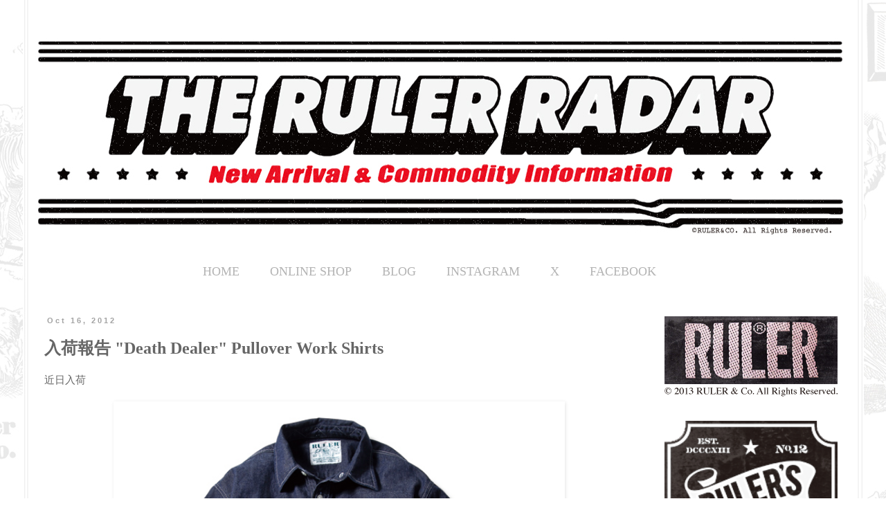

--- FILE ---
content_type: text/html; charset=UTF-8
request_url: http://news.ruler.jp/2012/10/blog-post_16.html
body_size: 16597
content:
<!DOCTYPE html>
<html class='v2' dir='ltr' xmlns='http://www.w3.org/1999/xhtml' xmlns:b='http://www.google.com/2005/gml/b' xmlns:data='http://www.google.com/2005/gml/data' xmlns:expr='http://www.google.com/2005/gml/expr'>
<head>
<link href='https://www.blogger.com/static/v1/widgets/335934321-css_bundle_v2.css' rel='stylesheet' type='text/css'/>
<meta content='IE=EmulateIE7' http-equiv='X-UA-Compatible'/>
<meta content='width=1100' name='viewport'/>
<meta content='text/html; charset=UTF-8' http-equiv='Content-Type'/>
<meta content='blogger' name='generator'/>
<link href='http://news.ruler.jp/favicon.ico' rel='icon' type='image/x-icon'/>
<link href='http://news.ruler.jp/2012/10/blog-post_16.html' rel='canonical'/>
<link rel="alternate" type="application/atom+xml" title="THE RULER&#174; RADAR - Atom" href="http://news.ruler.jp/feeds/posts/default" />
<link rel="alternate" type="application/rss+xml" title="THE RULER&#174; RADAR - RSS" href="http://news.ruler.jp/feeds/posts/default?alt=rss" />
<link rel="service.post" type="application/atom+xml" title="THE RULER&#174; RADAR - Atom" href="https://www.blogger.com/feeds/1998277686286197888/posts/default" />

<link rel="alternate" type="application/atom+xml" title="THE RULER&#174; RADAR - Atom" href="http://news.ruler.jp/feeds/4523454258683446308/comments/default" />
<!--Can't find substitution for tag [blog.ieCssRetrofitLinks]-->
<link href='https://blogger.googleusercontent.com/img/b/R29vZ2xl/AVvXsEhzyQBDpSx6-6IQCkiArCccJ3I-v7Ced-46hvhMOL7flNtSw04TE-e3TYsey_2bs3FqvG7t7iv-f-2w_8-EXSPe4M3HxfRwNVQkey1I7YYzKHiEKFgUo3U9SsTI3Iq39FfJ0zqQKSlWtKJh/s640/ruler-item-0094.jpg' rel='image_src'/>
<meta content='http://news.ruler.jp/2012/10/blog-post_16.html' property='og:url'/>
<meta content='入荷報告 &quot;Death Dealer&quot; Pullover Work Shirts' property='og:title'/>
<meta content='近日入荷            &quot;Death Dealer&quot; Pullover Work Shirts   &quot;Death Dealer&quot;=死神の刺しゅう がワンポイントになっているシンプ ルなプルオーバーシャツ。台襟のス テッチワークもアクセントに。 生地違いにより、価...' property='og:description'/>
<meta content='https://blogger.googleusercontent.com/img/b/R29vZ2xl/AVvXsEhzyQBDpSx6-6IQCkiArCccJ3I-v7Ced-46hvhMOL7flNtSw04TE-e3TYsey_2bs3FqvG7t7iv-f-2w_8-EXSPe4M3HxfRwNVQkey1I7YYzKHiEKFgUo3U9SsTI3Iq39FfJ0zqQKSlWtKJh/w1200-h630-p-k-no-nu/ruler-item-0094.jpg' property='og:image'/>
<title>THE RULER&#174; RADAR: 入荷報告 "Death Dealer" Pullover Work Shirts</title>
<style id='page-skin-1' type='text/css'><!--
/*
-----------------------------------------------
Blogger Template Style
Name:     Simple
Designer: Blogger
URL:      www.blogger.com
----------------------------------------------- */
/* Content
----------------------------------------------- */
body {
font: normal normal 14px 'Times New Roman', Times, FreeSerif, serif;
color: #666666;
background: transparent url(http://4.bp.blogspot.com/-f4G7c7RQYlk/Vr05Rk3GL6I/AAAAAAAAHGc/iE7TsFxCqxY/s0-r/ruler_rader_background_0.jpg) repeat fixed top center;
padding: 0 0 0 0;
}
html body .region-inner {
min-width: 0;
max-width: 100%;
width: auto;
}
h2 {
font-size: 22px;
}
a:link {
text-decoration:none;
color: #b4b4b4;
}
a:visited {
text-decoration:none;
color: #b4b4b4;
}
a:hover {
text-decoration:underline;
color: #ff7032;
}
.body-fauxcolumn-outer .fauxcolumn-inner {
background: transparent none repeat scroll top left;
_background-image: none;
}
.body-fauxcolumn-outer .cap-top {
position: absolute;
z-index: 1;
height: 400px;
width: 100%;
}
.body-fauxcolumn-outer .cap-top .cap-left {
width: 100%;
background: transparent none repeat-x scroll top left;
_background-image: none;
}
.content-outer {
-moz-box-shadow: 0 0 0 rgba(0, 0, 0, .15);
-webkit-box-shadow: 0 0 0 rgba(0, 0, 0, .15);
-goog-ms-box-shadow: 0 0 0 #333333;
box-shadow: 0 0 0 rgba(0, 0, 0, .15);
margin-bottom: 1px;
}
.content-inner {
padding: 10px 40px;
}
.content-inner {
background-color: transparent;
}
/* Header
----------------------------------------------- */
.header-outer {
background: transparent none repeat-x scroll 0 -400px;
_background-image: none;
}
.Header h1 {
font: normal normal 40px 'Times New Roman', Times, FreeSerif, serif;
color: #000000;
text-shadow: 0 0 0 rgba(0, 0, 0, .2);
}
.Header h1 a {
color: #000000;
}
.Header .description {
font-size: 18px;
color: #000000;
}
.header-inner .Header .titlewrapper {
padding: 22px 0;
}
.header-inner .Header .descriptionwrapper {
padding: 0 0;
}
/* Tabs
----------------------------------------------- */
.tabs-inner .section:first-child {
border-top: 0 solid #ffffff;
}
.tabs-inner .section:first-child ul {
margin-top: -1px;
border-top: 1px solid #ffffff;
border-left: 1px solid #ffffff;
border-right: 1px solid #ffffff;
}
.tabs-inner .widget ul {
background: transparent none repeat-x scroll 0 -800px;
_background-image: none;
border-bottom: 1px solid #ffffff;
margin-top: 0;
margin-left: -30px;
margin-right: -30px;
}
.tabs-inner .widget li a {
display: inline-block;
padding: .6em 1em;
font: normal normal 14px 'Times New Roman', Times, FreeSerif, serif;
color: #000000;
border-left: 1px solid transparent;
border-right: 1px solid #ffffff;
}
.tabs-inner .widget li:first-child a {
border-left: none;
}
.tabs-inner .widget li.selected a, .tabs-inner .widget li a:hover {
color: #000000;
background-color: #eeeeee;
text-decoration: none;
}
/* Columns
----------------------------------------------- */
.main-outer {
border-top: 0 solid #ffffff;
}
.fauxcolumn-left-outer .fauxcolumn-inner {
border-right: 1px solid #ffffff;
}
.fauxcolumn-right-outer .fauxcolumn-inner {
border-left: 1px solid #ffffff;
}
/* Headings
----------------------------------------------- */
div.widget > h2,
div.widget h2.title {
margin: 0 0 1em 0;
font: normal bold 13px 'Times New Roman', Times, FreeSerif, serif;
color: #888888;
}
/* Widgets
----------------------------------------------- */
.widget .zippy {
color: #888888;
text-shadow: 2px 2px 1px rgba(0, 0, 0, .1);
}
.widget .popular-posts ul {
list-style: none;
}
/* Posts
----------------------------------------------- */
h2.date-header {
font: normal bold 11px Arial, Tahoma, Helvetica, FreeSans, sans-serif;
}
.date-header span {
background-color: #ffffff;
color: #a3a3a3;
padding: 0.4em;
letter-spacing: 3px;
margin: inherit;
}
.main-inner {
padding-top: 35px;
padding-bottom: 65px;
}
.main-inner .column-center-inner {
padding: 0 0;
}
.main-inner .column-center-inner .section {
margin: 0 1em;
}
.post {
margin: 0 0 45px 0;
}
h3.post-title, .comments h4 {
font: normal bold 24px 'Times New Roman', Times, FreeSerif, serif;
margin: .75em 0 0;
}
.post-body {
font-size: 110%;
line-height: 1.4;
position: relative;
}
.post-body img, .post-body .tr-caption-container, .Profile img, .Image img,
.BlogList .item-thumbnail img {
padding: 2px;
background: #ffffff;
border: 1px solid #ffffff;
-moz-box-shadow: 1px 1px 5px rgba(0, 0, 0, .1);
-webkit-box-shadow: 1px 1px 5px rgba(0, 0, 0, .1);
box-shadow: 1px 1px 5px rgba(0, 0, 0, .1);
}
.post-body img, .post-body .tr-caption-container {
padding: 5px;
}
.post-body .tr-caption-container {
color: #ffffff;
}
.post-body .tr-caption-container img {
padding: 0;
background: transparent;
border: none;
-moz-box-shadow: 0 0 0 rgba(0, 0, 0, .1);
-webkit-box-shadow: 0 0 0 rgba(0, 0, 0, .1);
box-shadow: 0 0 0 rgba(0, 0, 0, .1);
}
.post-header {
margin: 0 0 1.5em;
line-height: 1.6;
font-size: 90%;
}
.post-footer {
margin: 20px -2px 0;
padding: 5px 10px;
color: #b4b4b4;
background-color: #ffffff;
border-bottom: 1px solid #eeeeee;
line-height: 1.6;
font-size: 90%;
}
#comments .comment-author {
padding-top: 1.5em;
border-top: 1px solid #ffffff;
background-position: 0 1.5em;
}
#comments .comment-author:first-child {
padding-top: 0;
border-top: none;
}
.avatar-image-container {
margin: .2em 0 0;
}
#comments .avatar-image-container img {
border: 1px solid #ffffff;
}
/* Comments
----------------------------------------------- */
.comments .comments-content .icon.blog-author {
background-repeat: no-repeat;
background-image: url([data-uri]);
}
.comments .comments-content .loadmore a {
border-top: 1px solid #888888;
border-bottom: 1px solid #888888;
}
.comments .comment-thread.inline-thread {
background-color: #ffffff;
}
.comments .continue {
border-top: 2px solid #888888;
}
/* Accents
---------------------------------------------- */
.section-columns td.columns-cell {
border-left: 1px solid #ffffff;
}
.blog-pager {
background: transparent url(//www.blogblog.com/1kt/simple/paging_dot.png) repeat-x scroll top center;
}
.blog-pager-older-link, .home-link,
.blog-pager-newer-link {
background-color: transparent;
padding: 5px;
}
.footer-outer {
border-top: 1px dashed #bbbbbb;
}
/* Mobile
----------------------------------------------- */
body.mobile  {
background-size: auto;
}
.mobile .body-fauxcolumn-outer {
background: transparent none repeat scroll top left;
}
.mobile .body-fauxcolumn-outer .cap-top {
background-size: 100% auto;
}
.mobile .content-outer {
-webkit-box-shadow: 0 0 3px rgba(0, 0, 0, .15);
box-shadow: 0 0 3px rgba(0, 0, 0, .15);
}
.mobile .tabs-inner .widget ul {
margin-left: 0;
margin-right: 0;
}
.mobile .post {
margin: 0;
}
.mobile .main-inner .column-center-inner .section {
margin: 0;
}
.mobile .date-header span {
padding: 0.1em 10px;
margin: 0 -10px;
}
.mobile h3.post-title {
margin: 0;
}
.mobile .blog-pager {
background: transparent none no-repeat scroll top center;
}
.mobile .footer-outer {
border-top: none;
}
.mobile .main-inner, .mobile .footer-inner {
background-color: transparent;
}
.mobile-index-contents {
color: #666666;
}
.mobile-link-button {
background-color: #b4b4b4;
}
.mobile-link-button a:link, .mobile-link-button a:visited {
color: #ffffff;
}
.mobile .tabs-inner .section:first-child {
border-top: none;
}
.mobile .tabs-inner .PageList .widget-content {
background-color: #eeeeee;
color: #000000;
border-top: 1px solid #ffffff;
border-bottom: 1px solid #ffffff;
}
.mobile .tabs-inner .PageList .widget-content .pagelist-arrow {
border-left: 1px solid #ffffff;
}

--></style>
<style id='template-skin-1' type='text/css'><!--
body {
min-width: 1260px;
}
.content-outer, .content-fauxcolumn-outer, .region-inner {
min-width: 1260px;
max-width: 1260px;
_width: 1260px;
}
.main-inner .columns {
padding-left: 0px;
padding-right: 300px;
}
.main-inner .fauxcolumn-center-outer {
left: 0px;
right: 300px;
/* IE6 does not respect left and right together */
_width: expression(this.parentNode.offsetWidth -
parseInt("0px") -
parseInt("300px") + 'px');
}
.main-inner .fauxcolumn-left-outer {
width: 0px;
}
.main-inner .fauxcolumn-right-outer {
width: 300px;
}
.main-inner .column-left-outer {
width: 0px;
right: 100%;
margin-left: -0px;
}
.main-inner .column-right-outer {
width: 300px;
margin-right: -300px;
}
#layout {
min-width: 0;
}
#layout .content-outer {
min-width: 0;
width: 800px;
}
#layout .region-inner {
min-width: 0;
width: auto;
}
--></style>
<link href='https://www.blogger.com/dyn-css/authorization.css?targetBlogID=1998277686286197888&amp;zx=52004417-7b6b-4740-a276-40690598a643' media='none' onload='if(media!=&#39;all&#39;)media=&#39;all&#39;' rel='stylesheet'/><noscript><link href='https://www.blogger.com/dyn-css/authorization.css?targetBlogID=1998277686286197888&amp;zx=52004417-7b6b-4740-a276-40690598a643' rel='stylesheet'/></noscript>
<meta name='google-adsense-platform-account' content='ca-host-pub-1556223355139109'/>
<meta name='google-adsense-platform-domain' content='blogspot.com'/>

</head>
<body class='loading variant-simplysimple'>
<div class='navbar no-items section' id='navbar'>
</div>
<div class='body-fauxcolumns'>
<div class='fauxcolumn-outer body-fauxcolumn-outer'>
<div class='cap-top'>
<div class='cap-left'></div>
<div class='cap-right'></div>
</div>
<div class='fauxborder-left'>
<div class='fauxborder-right'></div>
<div class='fauxcolumn-inner'>
</div>
</div>
<div class='cap-bottom'>
<div class='cap-left'></div>
<div class='cap-right'></div>
</div>
</div>
</div>
<div class='content'>
<div class='content-fauxcolumns'>
<div class='fauxcolumn-outer content-fauxcolumn-outer'>
<div class='cap-top'>
<div class='cap-left'></div>
<div class='cap-right'></div>
</div>
<div class='fauxborder-left'>
<div class='fauxborder-right'></div>
<div class='fauxcolumn-inner'>
</div>
</div>
<div class='cap-bottom'>
<div class='cap-left'></div>
<div class='cap-right'></div>
</div>
</div>
</div>
<div class='content-outer'>
<div class='content-cap-top cap-top'>
<div class='cap-left'></div>
<div class='cap-right'></div>
</div>
<div class='fauxborder-left content-fauxborder-left'>
<div class='fauxborder-right content-fauxborder-right'></div>
<div class='content-inner'>
<header>
<div class='header-outer'>
<div class='header-cap-top cap-top'>
<div class='cap-left'></div>
<div class='cap-right'></div>
</div>
<div class='fauxborder-left header-fauxborder-left'>
<div class='fauxborder-right header-fauxborder-right'></div>
<div class='region-inner header-inner'>
<div class='header section' id='header'><div class='widget Header' data-version='1' id='Header1'>
<div id='header-inner'>
<a href='http://news.ruler.jp/' style='display: block'>
<img alt='THE RULER® RADAR' height='323px; ' id='Header1_headerimg' src='https://blogger.googleusercontent.com/img/b/R29vZ2xl/AVvXsEg-dWAnryh3qt3bFxyJ00A7LzLJkXf29VmXlKCA7UnSO9prnSBoEa-QVYGmYtYvliMC2burUf252EyaoV_JJYYtIASFkoMh7v9wg1itEdKo5VvShM1kzfPWFDPYxOexMq7MLjScXMen918/s1600-r/ruler_radar_headder.jpg' style='display: block' width='1173px; '/>
</a>
</div>
</div></div>
</div>
</div>
<div class='header-cap-bottom cap-bottom'>
<div class='cap-left'></div>
<div class='cap-right'></div>
</div>
</div>
</header>
<div class='tabs-outer'>
<div class='tabs-cap-top cap-top'>
<div class='cap-left'></div>
<div class='cap-right'></div>
</div>
<div class='fauxborder-left tabs-fauxborder-left'>
<div class='fauxborder-right tabs-fauxborder-right'></div>
<div class='region-inner tabs-inner'>
<div class='tabs section' id='crosscol'><div class='widget HTML' data-version='1' id='HTML4'>
<div class='widget-content'>
<center>
<table><tr>
<td><p><font size="+1">
<a href="http://ruler.jp"div style="margin-right:40px"> HOME </a></font></p></td>

<td><p><font size="+1">
<a href="http://shop.ruler.jp/"div style="margin-right:40px"> ONLINE SHOP </a></font></p></td>

<td><p><font size="+1">
<a href="http://rulertyo.blogspot.jp/"div style="margin-right:40px"> BLOG </a></font></p></td>

<td><p><font size="+1">
<a href="https://www.instagram.com/rulerofficial/" target="_blank" div style="margin-right:40px"> INSTAGRAM </a></font></p></td>

<td><p><font size="+1">
<a href="https://twitter.com/rulerofficial" target="_blank" div style="margin-right:40px"> X </a></font></p></td>

<td><p><font size="+1">
<a href="http://www.facebook.com/rulerofficial" target="_blank" div style="margin-right:40px"> FACEBOOK </a></font></p></td>


</tr></table>
</center>
</div>
<div class='clear'></div>
</div></div>
<div class='tabs no-items section' id='crosscol-overflow'></div>
</div>
</div>
<div class='tabs-cap-bottom cap-bottom'>
<div class='cap-left'></div>
<div class='cap-right'></div>
</div>
</div>
<div class='main-outer'>
<div class='main-cap-top cap-top'>
<div class='cap-left'></div>
<div class='cap-right'></div>
</div>
<div class='fauxborder-left main-fauxborder-left'>
<div class='fauxborder-right main-fauxborder-right'></div>
<div class='region-inner main-inner'>
<div class='columns fauxcolumns'>
<div class='fauxcolumn-outer fauxcolumn-center-outer'>
<div class='cap-top'>
<div class='cap-left'></div>
<div class='cap-right'></div>
</div>
<div class='fauxborder-left'>
<div class='fauxborder-right'></div>
<div class='fauxcolumn-inner'>
</div>
</div>
<div class='cap-bottom'>
<div class='cap-left'></div>
<div class='cap-right'></div>
</div>
</div>
<div class='fauxcolumn-outer fauxcolumn-left-outer'>
<div class='cap-top'>
<div class='cap-left'></div>
<div class='cap-right'></div>
</div>
<div class='fauxborder-left'>
<div class='fauxborder-right'></div>
<div class='fauxcolumn-inner'>
</div>
</div>
<div class='cap-bottom'>
<div class='cap-left'></div>
<div class='cap-right'></div>
</div>
</div>
<div class='fauxcolumn-outer fauxcolumn-right-outer'>
<div class='cap-top'>
<div class='cap-left'></div>
<div class='cap-right'></div>
</div>
<div class='fauxborder-left'>
<div class='fauxborder-right'></div>
<div class='fauxcolumn-inner'>
</div>
</div>
<div class='cap-bottom'>
<div class='cap-left'></div>
<div class='cap-right'></div>
</div>
</div>
<!-- corrects IE6 width calculation -->
<div class='columns-inner'>
<div class='column-center-outer'>
<div class='column-center-inner'>
<div class='main section' id='main'><div class='widget Blog' data-version='1' id='Blog1'>
<div class='blog-posts hfeed'>

          <div class="date-outer">
        
<h2 class='date-header'><span>Oct 16, 2012</span></h2>

          <div class="date-posts">
        
<div class='post-outer'>
<div class='post hentry' itemscope='itemscope' itemtype='http://schema.org/BlogPosting'>
<a name='4523454258683446308'></a>
<h3 class='post-title entry-title' itemprop='name'>
入荷報告 "Death Dealer" Pullover Work Shirts
</h3>
<div class='post-header'>
<div class='post-header-line-1'></div>
</div>
<div class='post-body entry-content' id='post-body-4523454258683446308' itemprop='articleBody'>
近日入荷<br />
<br />
<div class="separator" style="clear: both; text-align: center;">
<a href="https://blogger.googleusercontent.com/img/b/R29vZ2xl/AVvXsEhzyQBDpSx6-6IQCkiArCccJ3I-v7Ced-46hvhMOL7flNtSw04TE-e3TYsey_2bs3FqvG7t7iv-f-2w_8-EXSPe4M3HxfRwNVQkey1I7YYzKHiEKFgUo3U9SsTI3Iq39FfJ0zqQKSlWtKJh/s1600/ruler-item-0094.jpg" style="margin-left: 1em; margin-right: 1em;"><img border="0" height="640" src="https://blogger.googleusercontent.com/img/b/R29vZ2xl/AVvXsEhzyQBDpSx6-6IQCkiArCccJ3I-v7Ced-46hvhMOL7flNtSw04TE-e3TYsey_2bs3FqvG7t7iv-f-2w_8-EXSPe4M3HxfRwNVQkey1I7YYzKHiEKFgUo3U9SsTI3Iq39FfJ0zqQKSlWtKJh/s640/ruler-item-0094.jpg" width="640" /></a></div>
<br />
<div class="separator" style="clear: both; text-align: center;">
<a href="https://blogger.googleusercontent.com/img/b/R29vZ2xl/AVvXsEgp_wFg9YIs9x1zeEGey9pDYI7mOKVVSdzY6Lgk2_S0R-H3fkl_tfD6QKGRVoMVF8yh1zERTONXhzeImUOVZeNjRUyOsVwG8M2jbaRqb01o_AtA7-GfIim6WxFPtigHHwxWgqDzbLyF3StD/s1600/ruler-item-0097.jpg" style="margin-left: 1em; margin-right: 1em;"><img border="0" height="640" src="https://blogger.googleusercontent.com/img/b/R29vZ2xl/AVvXsEgp_wFg9YIs9x1zeEGey9pDYI7mOKVVSdzY6Lgk2_S0R-H3fkl_tfD6QKGRVoMVF8yh1zERTONXhzeImUOVZeNjRUyOsVwG8M2jbaRqb01o_AtA7-GfIim6WxFPtigHHwxWgqDzbLyF3StD/s640/ruler-item-0097.jpg" width="640" /></a></div>
<br />
<div class="separator" style="clear: both; text-align: center;">
<a href="https://blogger.googleusercontent.com/img/b/R29vZ2xl/AVvXsEiUv-o9lpRKhpblOhdHH7cUnKiyML2U78yGDR39g8Mo3oNYPsupFbZvg1TCTDRB1G7mWvXUzv-k4zwZc5o6z5_jEnzQoQnlH9iAHECGSD5FCYI0Xsf50evy32ZHYwUGQvQRii00Y-neeNrk/s1600/ruler-item-00961.jpg" style="margin-left: 1em; margin-right: 1em;"><img border="0" height="212" src="https://blogger.googleusercontent.com/img/b/R29vZ2xl/AVvXsEiUv-o9lpRKhpblOhdHH7cUnKiyML2U78yGDR39g8Mo3oNYPsupFbZvg1TCTDRB1G7mWvXUzv-k4zwZc5o6z5_jEnzQoQnlH9iAHECGSD5FCYI0Xsf50evy32ZHYwUGQvQRii00Y-neeNrk/s640/ruler-item-00961.jpg" width="640" /></a></div>
<br />
<a href="http://ruler.shop-pro.jp/?pid=48034521">"Death Dealer" Pullover Work Shirts</a><br />
<br />
<span style="font-size: small;"><span style="font-family: 'GothicBBBPro';">"Death Dealer"=死神の刺しゅう
か&#12441;ワンホ&#12442;イントになっているシンフ&#12442;
ルなフ&#12442;ルオーハ&#12441;ーシャツ&#12290;台襟のス
テッチワークもアクセントに&#12290;
生地違いにより&#12289;価格か&#12441;異なる&#12290;
</span></span><br />
Color : White, Indigo&#12288;Size : M, L, XL&#12288;Price : white 16,590(with tax), indigo 17,640(with tax)<br />
<br />
<div class="separator" style="clear: both; text-align: center;">
<a href="https://blogger.googleusercontent.com/img/b/R29vZ2xl/AVvXsEj2bVSCUIHx4sjRU3qaqd2Wy7e0f1m_F1BGFwpsyJM70v5yNIQjX6cygIWh7InkLPMv7ATLnRp0EklGMfyhsgq0zJuzDKu8pckH6qIoPfqXuQwKn3Nv94iqquoC5wZeftUOQrjG-6aYEsk/s1600/81.jpg" style="margin-left: 1em; margin-right: 1em;"><img border="0" src="https://blogger.googleusercontent.com/img/b/R29vZ2xl/AVvXsEj2bVSCUIHx4sjRU3qaqd2Wy7e0f1m_F1BGFwpsyJM70v5yNIQjX6cygIWh7InkLPMv7ATLnRp0EklGMfyhsgq0zJuzDKu8pckH6qIoPfqXuQwKn3Nv94iqquoC5wZeftUOQrjG-6aYEsk/s640/81.jpg" width="700" /></a></div>
<div class="separator" style="clear: both; text-align: center;">
<a href="https://blogger.googleusercontent.com/img/b/R29vZ2xl/AVvXsEiWMmW8d7iHBW8ry14rSY2Bu4cTHN52suNsbdZIiLmpJmGeSjmf_nJ1SdgW1X1aagPxg7R38Czqv8PVkIXhomecuvpgXuilltUqayX3yUNC-VzB-CC1pxmI_rdTxhrlYyOBefHFlPoywck/s1600/65.jpg" style="margin-left: 1em; margin-right: 1em;"><img border="0" src="https://blogger.googleusercontent.com/img/b/R29vZ2xl/AVvXsEiWMmW8d7iHBW8ry14rSY2Bu4cTHN52suNsbdZIiLmpJmGeSjmf_nJ1SdgW1X1aagPxg7R38Czqv8PVkIXhomecuvpgXuilltUqayX3yUNC-VzB-CC1pxmI_rdTxhrlYyOBefHFlPoywck/s640/65.jpg" width="700" /></a></div>
<br />
<span style="font-size: xx-small;">&nbsp;お問い合わせは <a href="mailto:contact@ruler.jp">RULER INC.</a> または お近くの<a href="http://ruler.jp/RULER/Authorized_Dealers.html">取り扱い店舗</a> まで</span><br />
<span style="font-size: xx-small;">&#65290;お近くに取扱い店舗が無い方は 03-6315-6330 または <a href="mailto:contact@ruler.jp">contact@ruler.jp</a> でもご予約&#12539;通信販売をお承けしております&#12290;</span>
<br />
<br />
<br />
<br />
<div style="text-align: left;">
<div class="separator" style="clear: both; text-align: center;">
<a href="http://ruler.shop-pro.jp/?pid=48770361" target="_blank"><img border="0" height="240" src="https://blogger.googleusercontent.com/img/b/R29vZ2xl/AVvXsEh-2wGNODfvnuow7oWf-g1iEkk1Qw26BN3yaIx979_zMPrvSofpX4-NqMy0vnWyx5VvilBE7JcaBhuvJYLjtrOXnLdf6sPXXVrXVfAh-t_3HhmZguLh_JuMDoF-pPtJxu-mh1iCoypWQU0/s640/lookbook_aw_2012_banner.jpg" width="640" /></a></div>
<span style="font-size: xx-small;"></span></div>
<div class="separator" style="clear: both; text-align: center;">
</div>
<div class="separator" style="clear: both; text-align: center;">
<span style="font-size: xx-small;">Copyright</span> <span style="font-size: xx-small;">&#169;</span><span style="font-size: xx-small;"> 2012 <span style="font-size: xx-small;">RULER INC. All Rights Reserved.&nbsp;</span></span></div>
<div class="separator" style="clear: both; text-align: center;">
<br /></div>
<div class="separator" style="clear: both; text-align: center;">
<br /></div>
<div class="separator" style="clear: both; text-align: center;">
<br /></div>
<div class="separator" style="clear: both; text-align: center;">
<br /></div>
<div class="separator" style="clear: both; text-align: center;">
<br /></div>
<div class="separator" style="clear: both; text-align: center;">
<br /></div>
<div class="separator" style="clear: both; text-align: center;">
<br /></div>
<div class="separator" style="clear: both; text-align: center;">
<br /></div>
<div class="separator" style="clear: both; text-align: center;">
<br /></div>
<div class="separator" style="clear: both; text-align: center;">
<br /></div>
<div class="separator" style="clear: both; text-align: center;">
<br /></div>
<div class="separator" style="clear: both; text-align: center;">
<br /></div>
<div class="separator" style="clear: both; text-align: center;">
<br /></div>
<div class="separator" style="clear: both; text-align: center;">
<br /></div>
<div class="separator" style="clear: both; text-align: center;">
<br /></div>
<div style='clear: both;'></div>
</div>
<div class='post-footer'>
<div class='post-footer-line post-footer-line-1'><span class='post-author vcard'>
Posted by
<span class='fn'>RULER RADAR</span>
</span>
<span class='post-timestamp'>
at
<a class='timestamp-link' href='http://news.ruler.jp/2012/10/blog-post_16.html' itemprop='url' rel='bookmark' title='permanent link'><abbr class='published' itemprop='datePublished' title='2012-10-16T10:57:00+09:00'>10/16/2012</abbr></a>
</span>
<span class='post-comment-link'>
</span>
<span class='post-icons'>
<span class='item-control blog-admin pid-787066201'>
<a href='https://www.blogger.com/post-edit.g?blogID=1998277686286197888&postID=4523454258683446308&from=pencil' title='Edit Post'>
<img alt='' class='icon-action' height='18' src='https://resources.blogblog.com/img/icon18_edit_allbkg.gif' width='18'/>
</a>
</span>
</span>
<div class='post-share-buttons goog-inline-block'>
<a class='goog-inline-block share-button sb-email' href='https://www.blogger.com/share-post.g?blogID=1998277686286197888&postID=4523454258683446308&target=email' target='_blank' title='Email This'><span class='share-button-link-text'>Email This</span></a><a class='goog-inline-block share-button sb-blog' href='https://www.blogger.com/share-post.g?blogID=1998277686286197888&postID=4523454258683446308&target=blog' onclick='window.open(this.href, "_blank", "height=270,width=475"); return false;' target='_blank' title='BlogThis!'><span class='share-button-link-text'>BlogThis!</span></a><a class='goog-inline-block share-button sb-twitter' href='https://www.blogger.com/share-post.g?blogID=1998277686286197888&postID=4523454258683446308&target=twitter' target='_blank' title='Share to X'><span class='share-button-link-text'>Share to X</span></a><a class='goog-inline-block share-button sb-facebook' href='https://www.blogger.com/share-post.g?blogID=1998277686286197888&postID=4523454258683446308&target=facebook' onclick='window.open(this.href, "_blank", "height=430,width=640"); return false;' target='_blank' title='Share to Facebook'><span class='share-button-link-text'>Share to Facebook</span></a><a class='goog-inline-block share-button sb-pinterest' href='https://www.blogger.com/share-post.g?blogID=1998277686286197888&postID=4523454258683446308&target=pinterest' target='_blank' title='Share to Pinterest'><span class='share-button-link-text'>Share to Pinterest</span></a>
</div>
</div>
<div class='post-footer-line post-footer-line-2'><span class='post-labels'>
Labels:
<a href='http://news.ruler.jp/search/label/New%20Arrival' rel='tag'>New Arrival</a>
</span>
</div>
<div class='post-footer-line post-footer-line-3'><span class='post-location'>
</span>
</div>
</div>
</div>
<div class='comments' id='comments'>
<a name='comments'></a>
<h4>No comments:</h4>
<div id='Blog1_comments-block-wrapper'>
<dl class='' id='comments-block'>
</dl>
</div>
<p class='comment-footer'>
<div class='comment-form'>
<a name='comment-form'></a>
<h4 id='comment-post-message'>Post a Comment</h4>
<p>
</p>
<a href='https://www.blogger.com/comment/frame/1998277686286197888?po=4523454258683446308&hl=en&saa=85391&origin=http://news.ruler.jp' id='comment-editor-src'></a>
<iframe allowtransparency='true' class='blogger-iframe-colorize blogger-comment-from-post' frameborder='0' height='410px' id='comment-editor' name='comment-editor' src='' width='100%'></iframe>
<script src='https://www.blogger.com/static/v1/jsbin/2830521187-comment_from_post_iframe.js' type='text/javascript'></script>
<script type='text/javascript'>
      BLOG_CMT_createIframe('https://www.blogger.com/rpc_relay.html');
    </script>
</div>
</p>
</div>
</div>

        </div></div>
      
</div>
<div class='blog-pager' id='blog-pager'>
<span id='blog-pager-newer-link'>
<a class='blog-pager-newer-link' href='http://news.ruler.jp/2012/10/ollie-11.html' id='Blog1_blog-pager-newer-link' title='Newer Post'>Newer Post</a>
</span>
<span id='blog-pager-older-link'>
<a class='blog-pager-older-link' href='http://news.ruler.jp/2012/10/painter-hickory-coverall-shirts.html' id='Blog1_blog-pager-older-link' title='Older Post'>Older Post</a>
</span>
<a class='home-link' href='http://news.ruler.jp/'>Home</a>
</div>
<div class='clear'></div>
<div class='post-feeds'>
<div class='feed-links'>
Subscribe to:
<a class='feed-link' href='http://news.ruler.jp/feeds/4523454258683446308/comments/default' target='_blank' type='application/atom+xml'>Post Comments (Atom)</a>
</div>
</div>
</div></div>
</div>
</div>
<div class='column-left-outer'>
<div class='column-left-inner'>
<aside>
</aside>
</div>
</div>
<div class='column-right-outer'>
<div class='column-right-inner'>
<aside>
<div class='sidebar section' id='sidebar-right-1'><div class='widget HTML' data-version='1' id='HTML1'>
<div class='widget-content'>
<a href="http://ruler.jp" target="_blank"><img src="http://848528af1e225b43.lolipop.jp/ruler/imageforblogbanner/R0010104.jpg" onmouseover="this.src=&#39;http://848528af1e225b43.lolipop.jp/ruler/imageforblogbanner/R0010104.jpg&#39;;" onmouseout="this.src=&#39;http://848528af1e225b43.lolipop.jp/ruler/imageforblogbanner/R0010104.jpg&#39;;" /></a>
</div>
<div class='clear'></div>
</div><div class='widget HTML' data-version='1' id='HTML6'>
<div class='widget-content'>
<a href="http://ruler.shop-pro.jp/?mode=cate&cbid=1681115&csid=0" target="_blank"><img src="http://848528af1e225b43.lolipop.jp/ruler/imageforblogbanner/newlineupbanner.png" onmouseover="this.src=&#39;http://848528af1e225b43.lolipop.jp/ruler/imageforblogbanner/newlineupbanner2.png&#39;;" onmouseout="this.src=&#39;http://848528af1e225b43.lolipop.jp/ruler/imageforblogbanner/newlineupbanner.png&#39;;"width="250" /></a>
</div>
<div class='clear'></div>
</div><div class='widget HTML' data-version='1' id='HTML5'>
<div class='widget-content'>
<a href="http://rulertyo.blogspot.com/"><script language="JavaScript">
   var imglist = new Array(
      "http://848528af1e225b43.lolipop.jp/ruler/imageforblogbanner/BLOG_banner/1.jpg",
      "http://848528af1e225b43.lolipop.jp/ruler/imageforblogbanner/BLOG_banner/2.jpg",
      "http://848528af1e225b43.lolipop.jp/ruler/imageforblogbanner/BLOG_banner/3.jpg",
      "http://848528af1e225b43.lolipop.jp/ruler/imageforblogbanner/BLOG_banner/4.jpg",
      "http://848528af1e225b43.lolipop.jp/ruler/imageforblogbanner/BLOG_banner/5.jpg",
      "http://848528af1e225b43.lolipop.jp/ruler/imageforblogbanner/BLOG_banner/6.jpg",
      "http://848528af1e225b43.lolipop.jp/ruler/imageforblogbanner/BLOG_banner/7.jpg",
      "http://848528af1e225b43.lolipop.jp/ruler/imageforblogbanner/BLOG_banner/8.jpg",
      "http://848528af1e225b43.lolipop.jp/ruler/imageforblogbanner/BLOG_banner/9.jpg",
      "http://848528af1e225b43.lolipop.jp/ruler/imageforblogbanner/BLOG_banner/10.jpg",
      "http://848528af1e225b43.lolipop.jp/ruler/imageforblogbanner/BLOG_banner/11.jpg",
      "http://848528af1e225b43.lolipop.jp/ruler/imageforblogbanner/BLOG_banner/12.jpg",
      "http://848528af1e225b43.lolipop.jp/ruler/imageforblogbanner/BLOG_banner/13.jpg",
      "http://848528af1e225b43.lolipop.jp/ruler/imageforblogbanner/BLOG_banner/14.jpg",
      "http://848528af1e225b43.lolipop.jp/ruler/imageforblogbanner/BLOG_banner/15.jpg",
      "http://848528af1e225b43.lolipop.jp/ruler/imageforblogbanner/BLOG_banner/16.jpg",
      "http://848528af1e225b43.lolipop.jp/ruler/imageforblogbanner/BLOG_banner/17.jpg",
      "http://848528af1e225b43.lolipop.jp/ruler/imageforblogbanner/BLOG_banner/18.jpg",
      "http://848528af1e225b43.lolipop.jp/ruler/imageforblogbanner/BLOG_banner/19.jpg",
      "http://848528af1e225b43.lolipop.jp/ruler/imageforblogbanner/BLOG_banner/20.jpg",
      "http://848528af1e225b43.lolipop.jp/ruler/imageforblogbanner/BLOG_banner/21.jpg",
      "http://848528af1e225b43.lolipop.jp/ruler/imageforblogbanner/BLOG_banner/22.jpg",
      "http://848528af1e225b43.lolipop.jp/ruler/imageforblogbanner/BLOG_banner/23.jpg",
      "http://848528af1e225b43.lolipop.jp/ruler/imageforblogbanner/BLOG_banner/24.jpg",
      "http://848528af1e225b43.lolipop.jp/ruler/imageforblogbanner/BLOG_banner/25.jpg",
      "http://848528af1e225b43.lolipop.jp/ruler/imageforblogbanner/BLOG_banner/26.jpg",
      "http://848528af1e225b43.lolipop.jp/ruler/imageforblogbanner/BLOG_banner/27.jpg",
      "http://848528af1e225b43.lolipop.jp/ruler/imageforblogbanner/BLOG_banner/28.jpg",
      "http://848528af1e225b43.lolipop.jp/ruler/imageforblogbanner/BLOG_banner/29.jpg",
      "http://848528af1e225b43.lolipop.jp/ruler/imageforblogbanner/BLOG_banner/30.jpg",
      "http://848528af1e225b43.lolipop.jp/ruler/imageforblogbanner/BLOG_banner/31.jpg",
      "http://848528af1e225b43.lolipop.jp/ruler/imageforblogbanner/BLOG_banner/32.jpg",
      "http://848528af1e225b43.lolipop.jp/ruler/imageforblogbanner/BLOG_banner/33.jpg",
      "http://848528af1e225b43.lolipop.jp/ruler/imageforblogbanner/BLOG_banner/34.jpg",
      "http://848528af1e225b43.lolipop.jp/ruler/imageforblogbanner/BLOG_banner/35.jpg",
      "http://848528af1e225b43.lolipop.jp/ruler/imageforblogbanner/BLOG_banner/36.jpg",
      "http://848528af1e225b43.lolipop.jp/ruler/imageforblogbanner/BLOG_banner/37.jpg",
      "http://848528af1e225b43.lolipop.jp/ruler/imageforblogbanner/BLOG_banner/38.jpg",
      "http://848528af1e225b43.lolipop.jp/ruler/imageforblogbanner/BLOG_banner/39.jpg",
      "http://848528af1e225b43.lolipop.jp/ruler/imageforblogbanner/BLOG_banner/40.jpg",
      "http://848528af1e225b43.lolipop.jp/ruler/imageforblogbanner/BLOG_banner/41.jpg",
      "http://848528af1e225b43.lolipop.jp/ruler/imageforblogbanner/BLOG_banner/42.jpg",
      "http://848528af1e225b43.lolipop.jp/ruler/imageforblogbanner/BLOG_banner/43.jpg",
      "http://848528af1e225b43.lolipop.jp/ruler/imageforblogbanner/BLOG_banner/44.jpg",
      "http://848528af1e225b43.lolipop.jp/ruler/imageforblogbanner/BLOG_banner/45.jpg", 
      "http://848528af1e225b43.lolipop.jp/ruler/imageforblogbanner/BLOG_banner/46.jpg", 
      "http://848528af1e225b43.lolipop.jp/ruler/imageforblogbanner/BLOG_banner/47.jpg", 
      "http://848528af1e225b43.lolipop.jp/ruler/imageforblogbanner/BLOG_banner/48.jpg", 
      "http://848528af1e225b43.lolipop.jp/ruler/imageforblogbanner/BLOG_banner/49.jpg", 
      "http://848528af1e225b43.lolipop.jp/ruler/imageforblogbanner/BLOG_banner/50.jpg", 
      "http://848528af1e225b43.lolipop.jp/ruler/imageforblogbanner/BLOG_banner2/51.jpg", 
      "http://848528af1e225b43.lolipop.jp/ruler/imageforblogbanner/BLOG_banner2/52.jpg", 
      "http://848528af1e225b43.lolipop.jp/ruler/imageforblogbanner/BLOG_banner2/53.jpg", 
      "http://848528af1e225b43.lolipop.jp/ruler/imageforblogbanner/BLOG_banner2/54.jpg", 
      "http://848528af1e225b43.lolipop.jp/ruler/imageforblogbanner/BLOG_banner2/55.jpg", 
      "http://848528af1e225b43.lolipop.jp/ruler/imageforblogbanner/BLOG_banner2/56.jpg" );
   var selectnum = Math.floor((Math.random() * 100)) % imglist.length;
   var output = "<img src=" + imglist[selectnum] + ">";
   document.write(output);
</script></a>
</div>
<div class='clear'></div>
</div><div class='widget HTML' data-version='1' id='HTML3'>
<div class='widget-content'>
<p style="line-height:10pt">
<a href="http://rulerradar.blogspot.jp/search/label/New%20Arrival" target="_blank"><img src="http://848528af1e225b43.lolipop.jp/ruler/imageforblogbanner/RULERRADAR_parts/newarrivalbanner.jpg" onmouseover="this.src=&#39;http://848528af1e225b43.lolipop.jp/ruler/imageforblogbanner/RULERRADAR_parts/newarrivalbanner2.jpg&#39;;" onmouseout="this.src=&#39;http://848528af1e225b43.lolipop.jp/ruler/imageforblogbanner/RULERRADAR_parts/newarrivalbanner.jpg&#39;;" /></a></p>

<p style="line-height:10pt">
<a href="http://rulerradar.blogspot.jp/search/label/Day%20by%20Day" target="_blank"><img src="http://848528af1e225b43.lolipop.jp/ruler/imageforblogbanner/RULERRADAR_parts/daybydaybanner.jpg" onmouseover="this.src=&#39;http://848528af1e225b43.lolipop.jp/ruler/imageforblogbanner/RULERRADAR_parts/daybydaybanner2.jpg&#39;;" onmouseout="this.src=&#39;http://848528af1e225b43.lolipop.jp/ruler/imageforblogbanner/RULERRADAR_parts/daybydaybanner.jpg&#39;;" /></a><br /></p>

<p style="line-height:10pt">
<a href="http://rulerradar.blogspot.jp/search/label/Making%20Marvel" target="_blank"><img src="http://848528af1e225b43.lolipop.jp/ruler/imageforblogbanner/RULERRADAR_parts/makingmarvelbanner.jpg" onmouseover="this.src=&#39;http://848528af1e225b43.lolipop.jp/ruler/imageforblogbanner/RULERRADAR_parts/makingmarvelbanner2.jpg&#39;;" onmouseout="this.src=&#39;http://848528af1e225b43.lolipop.jp/ruler/imageforblogbanner/RULERRADAR_parts/makingmarvelbanner.jpg&#39;;" /></a><br /></p>

<p style="line-height:10pt">
<a href="http://rulerradar.blogspot.jp/search/label/Rats%20Radar" target="_blank"><img src="http://848528af1e225b43.lolipop.jp/ruler/imageforblogbanner/RULERRADAR_parts/ratsraderbanner.jpg" onmouseover="this.src=&#39;http://848528af1e225b43.lolipop.jp/ruler/imageforblogbanner/RULERRADAR_parts/ratsraderbanner2.jpg&#39;;" onmouseout="this.src=&#39;http://848528af1e225b43.lolipop.jp/ruler/imageforblogbanner/RULERRADAR_parts/ratsraderbanner.jpg&#39;;" /></a><br /><br /></p>
</div>
<div class='clear'></div>
</div><div class='widget PopularPosts' data-version='1' id='PopularPosts2'>
<h2>Popular Posts</h2>
<div class='widget-content popular-posts'>
<ul>
<li>
<div class='item-content'>
<div class='item-thumbnail'>
<a href='http://news.ruler.jp/2021/08/ruler-2021-autumnwinter-in-tokyo.html' target='_blank'>
<img alt='' border='0' src='https://blogger.googleusercontent.com/img/b/R29vZ2xl/AVvXsEgQhpIIcZ9uu9Wu80us9P233XbFT30Lk89mt67XPDc3P2ok7CUDqc6vfWPil9U9kDQojbeBmO-wb5fSHr5NxYlhg3heKjURWuvJ2kjkmAfTkKhQNm95FCktyxjfDv1MUVZYGl8cf4OGAd0/w72-h72-p-k-no-nu/GREEDTOKYO.jpg'/>
</a>
</div>
<div class='item-title'><a href='http://news.ruler.jp/2021/08/ruler-2021-autumnwinter-in-tokyo.html'>RULER 2021 AUTUMN/WINTER in TOKYO</a></div>
<div class='item-snippet'>RULER 2021 AUTUMN / WINTER COLLECTION @GReeD TOKYO 2021.8/28(sat) - 8/29 (sun)&#160;&#160; Open/Close 13:00 - 19:00 &#160;&#160; 8/28(土)&#12289;8/29(日)の2日間&#12289;渋谷&quot;GRe...</div>
</div>
<div style='clear: both;'></div>
</li>
<li>
<div class='item-content'>
<div class='item-thumbnail'>
<a href='http://news.ruler.jp/2023/11/rd-reactive-dye-duck-hoodie.html' target='_blank'>
<img alt='' border='0' src='https://blogger.googleusercontent.com/img/b/R29vZ2xl/AVvXsEgs1cdYrUs6E1Nn1Jh4udSyCzFHerds8Km9iVy6ywX4VC7ET67qZueb9iF7pJ7YxKKtK8nPU3Q3QWAG3CdAiXM2wz4EiSvKtSuDea3mC7xcxx_MO9uJj7USku2TKBP8RorUpjCBss1sse8Jbulc6HigkIfZB7nycrYCKPUAn9DSopEchpk10cvelJ-XZSI/w72-h72-p-k-no-nu/RUL-6323-04-01.jpg'/>
</a>
</div>
<div class='item-title'><a href='http://news.ruler.jp/2023/11/rd-reactive-dye-duck-hoodie.html'>入荷報告 R.D. REACTIVE-DYE DUCK HOODIE</a></div>
<div class='item-snippet'>&#160;近日入荷 R.D. REACTIVE-DYE DUCK HOODIE 反応染めでオリジナルカラーに染め上げたオリジナルダックフーディージャケット&#12290;バックにシルクスクリーンプリントでアートワークを配置&#12290; Color : Green Navy, Brown, Charcoal Bl...</div>
</div>
<div style='clear: both;'></div>
</li>
<li>
<div class='item-content'>
<div class='item-thumbnail'>
<a href='http://news.ruler.jp/2023/11/jr-sweat-cardigan.html' target='_blank'>
<img alt='' border='0' src='https://blogger.googleusercontent.com/img/b/R29vZ2xl/[base64]/w72-h72-p-k-no-nu/RUL-6323-07-01.jpg'/>
</a>
</div>
<div class='item-title'><a href='http://news.ruler.jp/2023/11/jr-sweat-cardigan.html'>入荷報告 J.R. SWEAT CARDIGAN</a></div>
<div class='item-snippet'>&#160;近日入荷 J.R. SWEAT CARDIGAN フロント&#12539;バックにシルクスクリーンフロッキープリントでアートワークを配したスウェットカーディガン&#12290;裏地起毛&#12290; Color : Green, Navy, Black&#12288; Size :&#160; M, L, XL &#12288;Price: 17,600...</div>
</div>
<div style='clear: both;'></div>
</li>
<li>
<div class='item-content'>
<div class='item-thumbnail'>
<a href='http://news.ruler.jp/2021/03/icon-34-sleeve-74oz-sweatshirt.html' target='_blank'>
<img alt='' border='0' src='https://blogger.googleusercontent.com/img/b/R29vZ2xl/AVvXsEioZXta8_Ssl7jnMvrVC0AswBhocbgJLN26FIEF0r1x2RyT6LhFe3ZKdLzN8ypGI-8quzRlOeQjuwB-1Ega0cnmizCYMHBrbzTncDusS0UhClGL_8bRjVePLYst0YIgeF3fHFVm3hnjGPU/w72-h72-p-k-no-nu/RUL-5621-16-01.jpg'/>
</a>
</div>
<div class='item-title'><a href='http://news.ruler.jp/2021/03/icon-34-sleeve-74oz-sweatshirt.html'>近日入荷 ICON 3/4 SLEEVE 7.4OZ SWEATSHIRT</a></div>
<div class='item-snippet'>&#160;近日入荷 ICON 3/4 SLEEVE 7.4OZ SWEATSHIRT フロント&#12289;バックにアートワークを配した７分７.４オンスの薄手丈スウェット&#12290; Color : White, Grey, Black &#12288;Size : S, M, L, XL, XXL&#12288;Price: 10,7...</div>
</div>
<div style='clear: both;'></div>
</li>
<li>
<div class='item-content'>
<div class='item-thumbnail'>
<a href='http://news.ruler.jp/2017/11/buccs-melton-sbc.html' target='_blank'>
<img alt='' border='0' src='https://blogger.googleusercontent.com/img/b/R29vZ2xl/AVvXsEjLNsDrQyMpi2u6qW8Nj1pilHpeg4QwsLarNZ90KEkQqdRGY0CvkDWevApodLYekQJk48TiaclS-HnMnqhoxxe4CS_r-XJ0DvTnXV1eCZojz0MuemyH1z9troM2fyrGOh6GlxTiRJKdQrI/w72-h72-p-k-no-nu/RUL-4617-49-3.jpg'/>
</a>
</div>
<div class='item-title'><a href='http://news.ruler.jp/2017/11/buccs-melton-sbc.html'>入荷報告 BUCCS MELTON SBC</a></div>
<div class='item-snippet'>近日入荷                BUCCS MELTON SBC   フロントに刺繍でアートワークを配したメルトン生地を使用したスナップバックキャップ&#12290;   Color : Navy, Black&#12288;Size : One Size Fits Most&#12288;Price : 6,8...</div>
</div>
<div style='clear: both;'></div>
</li>
<li>
<div class='item-content'>
<div class='item-thumbnail'>
<a href='http://news.ruler.jp/2023/11/rd-reactive-dye-sweatshirt.html' target='_blank'>
<img alt='' border='0' src='https://blogger.googleusercontent.com/img/b/R29vZ2xl/[base64]/w72-h72-p-k-no-nu/RUL-6323-27-01.jpg'/>
</a>
</div>
<div class='item-title'><a href='http://news.ruler.jp/2023/11/rd-reactive-dye-sweatshirt.html'>入荷報告 R.D. REACTIVE-DYE SWEATSHIRT</a></div>
<div class='item-snippet'>&#160;近日入荷 R.D. REACTIVE-DYE SWEATSHIRT 反応染めでオリジナルカラーに染め上げたワイドシルエットスウェットシャツ&#12290;バックにシルクスクリーンプリントでアートワークを配置&#12290;裏地パイル&#12290; Color : Green Navy, Brown, Charcoal...</div>
</div>
<div style='clear: both;'></div>
</li>
<li>
<div class='item-content'>
<div class='item-thumbnail'>
<a href='http://news.ruler.jp/2023/12/militia-hunting-nylon-coach.html' target='_blank'>
<img alt='' border='0' src='https://blogger.googleusercontent.com/img/b/R29vZ2xl/AVvXsEjHuIVKGMcQhtuw84cGy_yVTtGNeZ4ExWatIGHBTET2bHiH5qua0Q1aTkxvHeDGZDFGXdCwi7AYUpqje4qCtNoRiYy9sIbAo08o8xexcns1hIo4URRLfIl8NRChUg4U5ozYxOG65Q4m9ajVzKZirmDN3Ue3nzB3k1RCfsZviyPsBgA4PmZeYXnoZAXrgbU/w72-h72-p-k-no-nu/RUL-6323-05-01.jpg'/>
</a>
</div>
<div class='item-title'><a href='http://news.ruler.jp/2023/12/militia-hunting-nylon-coach.html'>入荷報告 MILITIA / HUNTING NYLON COACH</a></div>
<div class='item-snippet'>&#160;近日入荷 MILITIA / HUNTING NYLON COACH 洗いをかけたナイロンオックス生地を使用し作製したオリジナルコーチジャケット&#12290;バックにハンティングジャケット特有のビッグポケットを配置&#12290;裏地にMA-1オレンジ生地を使用&#12290;左胸に刺繍&#12289;バックにシルクスクリーンプリ...</div>
</div>
<div style='clear: both;'></div>
</li>
<li>
<div class='item-content'>
<div class='item-thumbnail'>
<a href='http://news.ruler.jp/2021/08/2021-autumn-winter-collection-style_26.html' target='_blank'>
<img alt='' border='0' src='https://blogger.googleusercontent.com/img/b/R29vZ2xl/AVvXsEjAz3eHxKNmJoUYRfvNpmlyf7sYcGL-uo2n1LrA4YgqrrZ-Gg8jN2XT9JnhWxo8VVOU_fRtD-Sm6cLPwJp5AMj2UCsH0P-HIG0F8rd8-FaSMk4c3FekTB6AKyXCoTq71gNA8shvZYHVqR0/w72-h72-p-k-no-nu/RUL-5821-00-01.jpg'/>
</a>
</div>
<div class='item-title'><a href='http://news.ruler.jp/2021/08/2021-autumn-winter-collection-style_26.html'>2021 Autumn / Winter Collection STYLE SAMPLE</a></div>
<div class='item-snippet'>&#160; (L to R) Shirts : PLAID CHECK SHIRT Sweats : RWAC CP 9OZ. SWEATSHIRT Shirts &#160;:&#160; RWAC RK REACTIVE DYE WORK SHIRT Sweats : VIERA CHECK L/S T...</div>
</div>
<div style='clear: both;'></div>
</li>
<li>
<div class='item-content'>
<div class='item-thumbnail'>
<a href='http://news.ruler.jp/2015/11/day-by-day.html' target='_blank'>
<img alt='' border='0' src='https://blogger.googleusercontent.com/img/b/R29vZ2xl/AVvXsEiv3qDTfGo8j4uHK-9L9P_7I85m7TLzVNZNXgHlQJiaPORRlwuSA2TgteXNO-4T_AoYQI3E_TK8_Djz94gjrAVJGvKVSCIOQbk0uguwCfa6tgkwOPUSH-UsyobM2DAL773km3VOtbkG8pY/w72-h72-p-k-no-nu/ruler_nipps_2015_aw.jpg'/>
</a>
</div>
<div class='item-title'><a href='http://news.ruler.jp/2015/11/day-by-day.html'>Day by Day</a></div>
<div class='item-snippet'>   &#160;&#9757; CLICK PIX : SEE LARGER IMAGE (WITH ZOOM)     model: NIPPS aka 飛葉飛火 (BUDDHA BRAND / TETRAD THE GANG OF FOUR / THE SEXORCIST / BUDDHA MA...</div>
</div>
<div style='clear: both;'></div>
</li>
<li>
<div class='item-content'>
<div class='item-thumbnail'>
<a href='http://news.ruler.jp/2023/11/ladevil-on-book-cp-sweatshirt.html' target='_blank'>
<img alt='' border='0' src='https://blogger.googleusercontent.com/img/b/R29vZ2xl/AVvXsEhwQ8yCbyCOS5kSeYEcCmSjifsJuKizCtKir457xpsSe9Fx3gj7baFosXV0CY1uVmvOGVabxefUL4mM0xpLvJHdQpvyqqiUbe9p1PXs-vp9lFTG0tKO3zu17akIhlW-z6GPV8qJ41MqmOc1sfJPrqtbvcppNkzMKvVP52VKUXa2Auv6zJNws16XQ2wc3QQ/w72-h72-p-k-no-nu/RUL-6323-30-01.jpg'/>
</a>
</div>
<div class='item-title'><a href='http://news.ruler.jp/2023/11/ladevil-on-book-cp-sweatshirt.html'>入荷報告 LADEVIL ON BOOK CP SWEATSHIRT</a></div>
<div class='item-snippet'>&#160;近日入荷 LADEVIL ON BOOK CP SWEATSHIRT フロント&#12539;バックにシルクスクリーンでアートワークを配したUS CHAMPION製スウェットシャツ&#12290;９オンス&#12290;裏地起毛&#12290; Color : Ash, Black&#12288; Size : S,&#160; M, L, XL, XXL...</div>
</div>
<div style='clear: both;'></div>
</li>
</ul>
<div class='clear'></div>
</div>
</div><div class='widget BlogArchive' data-version='1' id='BlogArchive1'>
<div class='widget-content'>
<div id='ArchiveList'>
<div id='BlogArchive1_ArchiveList'>
<ul class='hierarchy'>
<li class='archivedate collapsed'>
<a class='toggle' href='javascript:void(0)'>
<span class='zippy'>

        &#9658;&#160;
      
</span>
</a>
<a class='post-count-link' href='http://news.ruler.jp/2023/'>
2023
</a>
<span class='post-count' dir='ltr'>(121)</span>
<ul class='hierarchy'>
<li class='archivedate collapsed'>
<a class='toggle' href='javascript:void(0)'>
<span class='zippy'>

        &#9658;&#160;
      
</span>
</a>
<a class='post-count-link' href='http://news.ruler.jp/2023/12/'>
December 2023
</a>
<span class='post-count' dir='ltr'>(2)</span>
</li>
</ul>
<ul class='hierarchy'>
<li class='archivedate collapsed'>
<a class='toggle' href='javascript:void(0)'>
<span class='zippy'>

        &#9658;&#160;
      
</span>
</a>
<a class='post-count-link' href='http://news.ruler.jp/2023/11/'>
November 2023
</a>
<span class='post-count' dir='ltr'>(7)</span>
</li>
</ul>
<ul class='hierarchy'>
<li class='archivedate collapsed'>
<a class='toggle' href='javascript:void(0)'>
<span class='zippy'>

        &#9658;&#160;
      
</span>
</a>
<a class='post-count-link' href='http://news.ruler.jp/2023/10/'>
October 2023
</a>
<span class='post-count' dir='ltr'>(13)</span>
</li>
</ul>
<ul class='hierarchy'>
<li class='archivedate collapsed'>
<a class='toggle' href='javascript:void(0)'>
<span class='zippy'>

        &#9658;&#160;
      
</span>
</a>
<a class='post-count-link' href='http://news.ruler.jp/2023/09/'>
September 2023
</a>
<span class='post-count' dir='ltr'>(21)</span>
</li>
</ul>
<ul class='hierarchy'>
<li class='archivedate collapsed'>
<a class='toggle' href='javascript:void(0)'>
<span class='zippy'>

        &#9658;&#160;
      
</span>
</a>
<a class='post-count-link' href='http://news.ruler.jp/2023/08/'>
August 2023
</a>
<span class='post-count' dir='ltr'>(10)</span>
</li>
</ul>
<ul class='hierarchy'>
<li class='archivedate collapsed'>
<a class='toggle' href='javascript:void(0)'>
<span class='zippy'>

        &#9658;&#160;
      
</span>
</a>
<a class='post-count-link' href='http://news.ruler.jp/2023/07/'>
July 2023
</a>
<span class='post-count' dir='ltr'>(10)</span>
</li>
</ul>
<ul class='hierarchy'>
<li class='archivedate collapsed'>
<a class='toggle' href='javascript:void(0)'>
<span class='zippy'>

        &#9658;&#160;
      
</span>
</a>
<a class='post-count-link' href='http://news.ruler.jp/2023/06/'>
June 2023
</a>
<span class='post-count' dir='ltr'>(4)</span>
</li>
</ul>
<ul class='hierarchy'>
<li class='archivedate collapsed'>
<a class='toggle' href='javascript:void(0)'>
<span class='zippy'>

        &#9658;&#160;
      
</span>
</a>
<a class='post-count-link' href='http://news.ruler.jp/2023/05/'>
May 2023
</a>
<span class='post-count' dir='ltr'>(16)</span>
</li>
</ul>
<ul class='hierarchy'>
<li class='archivedate collapsed'>
<a class='toggle' href='javascript:void(0)'>
<span class='zippy'>

        &#9658;&#160;
      
</span>
</a>
<a class='post-count-link' href='http://news.ruler.jp/2023/04/'>
April 2023
</a>
<span class='post-count' dir='ltr'>(24)</span>
</li>
</ul>
<ul class='hierarchy'>
<li class='archivedate collapsed'>
<a class='toggle' href='javascript:void(0)'>
<span class='zippy'>

        &#9658;&#160;
      
</span>
</a>
<a class='post-count-link' href='http://news.ruler.jp/2023/03/'>
March 2023
</a>
<span class='post-count' dir='ltr'>(9)</span>
</li>
</ul>
<ul class='hierarchy'>
<li class='archivedate collapsed'>
<a class='toggle' href='javascript:void(0)'>
<span class='zippy'>

        &#9658;&#160;
      
</span>
</a>
<a class='post-count-link' href='http://news.ruler.jp/2023/02/'>
February 2023
</a>
<span class='post-count' dir='ltr'>(2)</span>
</li>
</ul>
<ul class='hierarchy'>
<li class='archivedate collapsed'>
<a class='toggle' href='javascript:void(0)'>
<span class='zippy'>

        &#9658;&#160;
      
</span>
</a>
<a class='post-count-link' href='http://news.ruler.jp/2023/01/'>
January 2023
</a>
<span class='post-count' dir='ltr'>(3)</span>
</li>
</ul>
</li>
</ul>
<ul class='hierarchy'>
<li class='archivedate collapsed'>
<a class='toggle' href='javascript:void(0)'>
<span class='zippy'>

        &#9658;&#160;
      
</span>
</a>
<a class='post-count-link' href='http://news.ruler.jp/2022/'>
2022
</a>
<span class='post-count' dir='ltr'>(172)</span>
<ul class='hierarchy'>
<li class='archivedate collapsed'>
<a class='toggle' href='javascript:void(0)'>
<span class='zippy'>

        &#9658;&#160;
      
</span>
</a>
<a class='post-count-link' href='http://news.ruler.jp/2022/12/'>
December 2022
</a>
<span class='post-count' dir='ltr'>(17)</span>
</li>
</ul>
<ul class='hierarchy'>
<li class='archivedate collapsed'>
<a class='toggle' href='javascript:void(0)'>
<span class='zippy'>

        &#9658;&#160;
      
</span>
</a>
<a class='post-count-link' href='http://news.ruler.jp/2022/11/'>
November 2022
</a>
<span class='post-count' dir='ltr'>(13)</span>
</li>
</ul>
<ul class='hierarchy'>
<li class='archivedate collapsed'>
<a class='toggle' href='javascript:void(0)'>
<span class='zippy'>

        &#9658;&#160;
      
</span>
</a>
<a class='post-count-link' href='http://news.ruler.jp/2022/10/'>
October 2022
</a>
<span class='post-count' dir='ltr'>(17)</span>
</li>
</ul>
<ul class='hierarchy'>
<li class='archivedate collapsed'>
<a class='toggle' href='javascript:void(0)'>
<span class='zippy'>

        &#9658;&#160;
      
</span>
</a>
<a class='post-count-link' href='http://news.ruler.jp/2022/09/'>
September 2022
</a>
<span class='post-count' dir='ltr'>(24)</span>
</li>
</ul>
<ul class='hierarchy'>
<li class='archivedate collapsed'>
<a class='toggle' href='javascript:void(0)'>
<span class='zippy'>

        &#9658;&#160;
      
</span>
</a>
<a class='post-count-link' href='http://news.ruler.jp/2022/08/'>
August 2022
</a>
<span class='post-count' dir='ltr'>(10)</span>
</li>
</ul>
<ul class='hierarchy'>
<li class='archivedate collapsed'>
<a class='toggle' href='javascript:void(0)'>
<span class='zippy'>

        &#9658;&#160;
      
</span>
</a>
<a class='post-count-link' href='http://news.ruler.jp/2022/07/'>
July 2022
</a>
<span class='post-count' dir='ltr'>(8)</span>
</li>
</ul>
<ul class='hierarchy'>
<li class='archivedate collapsed'>
<a class='toggle' href='javascript:void(0)'>
<span class='zippy'>

        &#9658;&#160;
      
</span>
</a>
<a class='post-count-link' href='http://news.ruler.jp/2022/06/'>
June 2022
</a>
<span class='post-count' dir='ltr'>(12)</span>
</li>
</ul>
<ul class='hierarchy'>
<li class='archivedate collapsed'>
<a class='toggle' href='javascript:void(0)'>
<span class='zippy'>

        &#9658;&#160;
      
</span>
</a>
<a class='post-count-link' href='http://news.ruler.jp/2022/05/'>
May 2022
</a>
<span class='post-count' dir='ltr'>(16)</span>
</li>
</ul>
<ul class='hierarchy'>
<li class='archivedate collapsed'>
<a class='toggle' href='javascript:void(0)'>
<span class='zippy'>

        &#9658;&#160;
      
</span>
</a>
<a class='post-count-link' href='http://news.ruler.jp/2022/04/'>
April 2022
</a>
<span class='post-count' dir='ltr'>(15)</span>
</li>
</ul>
<ul class='hierarchy'>
<li class='archivedate collapsed'>
<a class='toggle' href='javascript:void(0)'>
<span class='zippy'>

        &#9658;&#160;
      
</span>
</a>
<a class='post-count-link' href='http://news.ruler.jp/2022/03/'>
March 2022
</a>
<span class='post-count' dir='ltr'>(23)</span>
</li>
</ul>
<ul class='hierarchy'>
<li class='archivedate collapsed'>
<a class='toggle' href='javascript:void(0)'>
<span class='zippy'>

        &#9658;&#160;
      
</span>
</a>
<a class='post-count-link' href='http://news.ruler.jp/2022/02/'>
February 2022
</a>
<span class='post-count' dir='ltr'>(11)</span>
</li>
</ul>
<ul class='hierarchy'>
<li class='archivedate collapsed'>
<a class='toggle' href='javascript:void(0)'>
<span class='zippy'>

        &#9658;&#160;
      
</span>
</a>
<a class='post-count-link' href='http://news.ruler.jp/2022/01/'>
January 2022
</a>
<span class='post-count' dir='ltr'>(6)</span>
</li>
</ul>
</li>
</ul>
<ul class='hierarchy'>
<li class='archivedate collapsed'>
<a class='toggle' href='javascript:void(0)'>
<span class='zippy'>

        &#9658;&#160;
      
</span>
</a>
<a class='post-count-link' href='http://news.ruler.jp/2021/'>
2021
</a>
<span class='post-count' dir='ltr'>(171)</span>
<ul class='hierarchy'>
<li class='archivedate collapsed'>
<a class='toggle' href='javascript:void(0)'>
<span class='zippy'>

        &#9658;&#160;
      
</span>
</a>
<a class='post-count-link' href='http://news.ruler.jp/2021/12/'>
December 2021
</a>
<span class='post-count' dir='ltr'>(28)</span>
</li>
</ul>
<ul class='hierarchy'>
<li class='archivedate collapsed'>
<a class='toggle' href='javascript:void(0)'>
<span class='zippy'>

        &#9658;&#160;
      
</span>
</a>
<a class='post-count-link' href='http://news.ruler.jp/2021/11/'>
November 2021
</a>
<span class='post-count' dir='ltr'>(9)</span>
</li>
</ul>
<ul class='hierarchy'>
<li class='archivedate collapsed'>
<a class='toggle' href='javascript:void(0)'>
<span class='zippy'>

        &#9658;&#160;
      
</span>
</a>
<a class='post-count-link' href='http://news.ruler.jp/2021/10/'>
October 2021
</a>
<span class='post-count' dir='ltr'>(18)</span>
</li>
</ul>
<ul class='hierarchy'>
<li class='archivedate collapsed'>
<a class='toggle' href='javascript:void(0)'>
<span class='zippy'>

        &#9658;&#160;
      
</span>
</a>
<a class='post-count-link' href='http://news.ruler.jp/2021/09/'>
September 2021
</a>
<span class='post-count' dir='ltr'>(5)</span>
</li>
</ul>
<ul class='hierarchy'>
<li class='archivedate collapsed'>
<a class='toggle' href='javascript:void(0)'>
<span class='zippy'>

        &#9658;&#160;
      
</span>
</a>
<a class='post-count-link' href='http://news.ruler.jp/2021/08/'>
August 2021
</a>
<span class='post-count' dir='ltr'>(25)</span>
</li>
</ul>
<ul class='hierarchy'>
<li class='archivedate collapsed'>
<a class='toggle' href='javascript:void(0)'>
<span class='zippy'>

        &#9658;&#160;
      
</span>
</a>
<a class='post-count-link' href='http://news.ruler.jp/2021/07/'>
July 2021
</a>
<span class='post-count' dir='ltr'>(3)</span>
</li>
</ul>
<ul class='hierarchy'>
<li class='archivedate collapsed'>
<a class='toggle' href='javascript:void(0)'>
<span class='zippy'>

        &#9658;&#160;
      
</span>
</a>
<a class='post-count-link' href='http://news.ruler.jp/2021/06/'>
June 2021
</a>
<span class='post-count' dir='ltr'>(14)</span>
</li>
</ul>
<ul class='hierarchy'>
<li class='archivedate collapsed'>
<a class='toggle' href='javascript:void(0)'>
<span class='zippy'>

        &#9658;&#160;
      
</span>
</a>
<a class='post-count-link' href='http://news.ruler.jp/2021/05/'>
May 2021
</a>
<span class='post-count' dir='ltr'>(20)</span>
</li>
</ul>
<ul class='hierarchy'>
<li class='archivedate collapsed'>
<a class='toggle' href='javascript:void(0)'>
<span class='zippy'>

        &#9658;&#160;
      
</span>
</a>
<a class='post-count-link' href='http://news.ruler.jp/2021/04/'>
April 2021
</a>
<span class='post-count' dir='ltr'>(12)</span>
</li>
</ul>
<ul class='hierarchy'>
<li class='archivedate collapsed'>
<a class='toggle' href='javascript:void(0)'>
<span class='zippy'>

        &#9658;&#160;
      
</span>
</a>
<a class='post-count-link' href='http://news.ruler.jp/2021/03/'>
March 2021
</a>
<span class='post-count' dir='ltr'>(24)</span>
</li>
</ul>
<ul class='hierarchy'>
<li class='archivedate collapsed'>
<a class='toggle' href='javascript:void(0)'>
<span class='zippy'>

        &#9658;&#160;
      
</span>
</a>
<a class='post-count-link' href='http://news.ruler.jp/2021/02/'>
February 2021
</a>
<span class='post-count' dir='ltr'>(6)</span>
</li>
</ul>
<ul class='hierarchy'>
<li class='archivedate collapsed'>
<a class='toggle' href='javascript:void(0)'>
<span class='zippy'>

        &#9658;&#160;
      
</span>
</a>
<a class='post-count-link' href='http://news.ruler.jp/2021/01/'>
January 2021
</a>
<span class='post-count' dir='ltr'>(7)</span>
</li>
</ul>
</li>
</ul>
<ul class='hierarchy'>
<li class='archivedate collapsed'>
<a class='toggle' href='javascript:void(0)'>
<span class='zippy'>

        &#9658;&#160;
      
</span>
</a>
<a class='post-count-link' href='http://news.ruler.jp/2020/'>
2020
</a>
<span class='post-count' dir='ltr'>(170)</span>
<ul class='hierarchy'>
<li class='archivedate collapsed'>
<a class='toggle' href='javascript:void(0)'>
<span class='zippy'>

        &#9658;&#160;
      
</span>
</a>
<a class='post-count-link' href='http://news.ruler.jp/2020/12/'>
December 2020
</a>
<span class='post-count' dir='ltr'>(17)</span>
</li>
</ul>
<ul class='hierarchy'>
<li class='archivedate collapsed'>
<a class='toggle' href='javascript:void(0)'>
<span class='zippy'>

        &#9658;&#160;
      
</span>
</a>
<a class='post-count-link' href='http://news.ruler.jp/2020/11/'>
November 2020
</a>
<span class='post-count' dir='ltr'>(9)</span>
</li>
</ul>
<ul class='hierarchy'>
<li class='archivedate collapsed'>
<a class='toggle' href='javascript:void(0)'>
<span class='zippy'>

        &#9658;&#160;
      
</span>
</a>
<a class='post-count-link' href='http://news.ruler.jp/2020/10/'>
October 2020
</a>
<span class='post-count' dir='ltr'>(29)</span>
</li>
</ul>
<ul class='hierarchy'>
<li class='archivedate collapsed'>
<a class='toggle' href='javascript:void(0)'>
<span class='zippy'>

        &#9658;&#160;
      
</span>
</a>
<a class='post-count-link' href='http://news.ruler.jp/2020/09/'>
September 2020
</a>
<span class='post-count' dir='ltr'>(2)</span>
</li>
</ul>
<ul class='hierarchy'>
<li class='archivedate collapsed'>
<a class='toggle' href='javascript:void(0)'>
<span class='zippy'>

        &#9658;&#160;
      
</span>
</a>
<a class='post-count-link' href='http://news.ruler.jp/2020/08/'>
August 2020
</a>
<span class='post-count' dir='ltr'>(15)</span>
</li>
</ul>
<ul class='hierarchy'>
<li class='archivedate collapsed'>
<a class='toggle' href='javascript:void(0)'>
<span class='zippy'>

        &#9658;&#160;
      
</span>
</a>
<a class='post-count-link' href='http://news.ruler.jp/2020/07/'>
July 2020
</a>
<span class='post-count' dir='ltr'>(28)</span>
</li>
</ul>
<ul class='hierarchy'>
<li class='archivedate collapsed'>
<a class='toggle' href='javascript:void(0)'>
<span class='zippy'>

        &#9658;&#160;
      
</span>
</a>
<a class='post-count-link' href='http://news.ruler.jp/2020/06/'>
June 2020
</a>
<span class='post-count' dir='ltr'>(2)</span>
</li>
</ul>
<ul class='hierarchy'>
<li class='archivedate collapsed'>
<a class='toggle' href='javascript:void(0)'>
<span class='zippy'>

        &#9658;&#160;
      
</span>
</a>
<a class='post-count-link' href='http://news.ruler.jp/2020/05/'>
May 2020
</a>
<span class='post-count' dir='ltr'>(15)</span>
</li>
</ul>
<ul class='hierarchy'>
<li class='archivedate collapsed'>
<a class='toggle' href='javascript:void(0)'>
<span class='zippy'>

        &#9658;&#160;
      
</span>
</a>
<a class='post-count-link' href='http://news.ruler.jp/2020/04/'>
April 2020
</a>
<span class='post-count' dir='ltr'>(22)</span>
</li>
</ul>
<ul class='hierarchy'>
<li class='archivedate collapsed'>
<a class='toggle' href='javascript:void(0)'>
<span class='zippy'>

        &#9658;&#160;
      
</span>
</a>
<a class='post-count-link' href='http://news.ruler.jp/2020/03/'>
March 2020
</a>
<span class='post-count' dir='ltr'>(17)</span>
</li>
</ul>
<ul class='hierarchy'>
<li class='archivedate collapsed'>
<a class='toggle' href='javascript:void(0)'>
<span class='zippy'>

        &#9658;&#160;
      
</span>
</a>
<a class='post-count-link' href='http://news.ruler.jp/2020/02/'>
February 2020
</a>
<span class='post-count' dir='ltr'>(6)</span>
</li>
</ul>
<ul class='hierarchy'>
<li class='archivedate collapsed'>
<a class='toggle' href='javascript:void(0)'>
<span class='zippy'>

        &#9658;&#160;
      
</span>
</a>
<a class='post-count-link' href='http://news.ruler.jp/2020/01/'>
January 2020
</a>
<span class='post-count' dir='ltr'>(8)</span>
</li>
</ul>
</li>
</ul>
<ul class='hierarchy'>
<li class='archivedate collapsed'>
<a class='toggle' href='javascript:void(0)'>
<span class='zippy'>

        &#9658;&#160;
      
</span>
</a>
<a class='post-count-link' href='http://news.ruler.jp/2019/'>
2019
</a>
<span class='post-count' dir='ltr'>(160)</span>
<ul class='hierarchy'>
<li class='archivedate collapsed'>
<a class='toggle' href='javascript:void(0)'>
<span class='zippy'>

        &#9658;&#160;
      
</span>
</a>
<a class='post-count-link' href='http://news.ruler.jp/2019/12/'>
December 2019
</a>
<span class='post-count' dir='ltr'>(12)</span>
</li>
</ul>
<ul class='hierarchy'>
<li class='archivedate collapsed'>
<a class='toggle' href='javascript:void(0)'>
<span class='zippy'>

        &#9658;&#160;
      
</span>
</a>
<a class='post-count-link' href='http://news.ruler.jp/2019/11/'>
November 2019
</a>
<span class='post-count' dir='ltr'>(14)</span>
</li>
</ul>
<ul class='hierarchy'>
<li class='archivedate collapsed'>
<a class='toggle' href='javascript:void(0)'>
<span class='zippy'>

        &#9658;&#160;
      
</span>
</a>
<a class='post-count-link' href='http://news.ruler.jp/2019/10/'>
October 2019
</a>
<span class='post-count' dir='ltr'>(16)</span>
</li>
</ul>
<ul class='hierarchy'>
<li class='archivedate collapsed'>
<a class='toggle' href='javascript:void(0)'>
<span class='zippy'>

        &#9658;&#160;
      
</span>
</a>
<a class='post-count-link' href='http://news.ruler.jp/2019/09/'>
September 2019
</a>
<span class='post-count' dir='ltr'>(19)</span>
</li>
</ul>
<ul class='hierarchy'>
<li class='archivedate collapsed'>
<a class='toggle' href='javascript:void(0)'>
<span class='zippy'>

        &#9658;&#160;
      
</span>
</a>
<a class='post-count-link' href='http://news.ruler.jp/2019/08/'>
August 2019
</a>
<span class='post-count' dir='ltr'>(17)</span>
</li>
</ul>
<ul class='hierarchy'>
<li class='archivedate collapsed'>
<a class='toggle' href='javascript:void(0)'>
<span class='zippy'>

        &#9658;&#160;
      
</span>
</a>
<a class='post-count-link' href='http://news.ruler.jp/2019/07/'>
July 2019
</a>
<span class='post-count' dir='ltr'>(9)</span>
</li>
</ul>
<ul class='hierarchy'>
<li class='archivedate collapsed'>
<a class='toggle' href='javascript:void(0)'>
<span class='zippy'>

        &#9658;&#160;
      
</span>
</a>
<a class='post-count-link' href='http://news.ruler.jp/2019/06/'>
June 2019
</a>
<span class='post-count' dir='ltr'>(14)</span>
</li>
</ul>
<ul class='hierarchy'>
<li class='archivedate collapsed'>
<a class='toggle' href='javascript:void(0)'>
<span class='zippy'>

        &#9658;&#160;
      
</span>
</a>
<a class='post-count-link' href='http://news.ruler.jp/2019/05/'>
May 2019
</a>
<span class='post-count' dir='ltr'>(7)</span>
</li>
</ul>
<ul class='hierarchy'>
<li class='archivedate collapsed'>
<a class='toggle' href='javascript:void(0)'>
<span class='zippy'>

        &#9658;&#160;
      
</span>
</a>
<a class='post-count-link' href='http://news.ruler.jp/2019/04/'>
April 2019
</a>
<span class='post-count' dir='ltr'>(20)</span>
</li>
</ul>
<ul class='hierarchy'>
<li class='archivedate collapsed'>
<a class='toggle' href='javascript:void(0)'>
<span class='zippy'>

        &#9658;&#160;
      
</span>
</a>
<a class='post-count-link' href='http://news.ruler.jp/2019/03/'>
March 2019
</a>
<span class='post-count' dir='ltr'>(12)</span>
</li>
</ul>
<ul class='hierarchy'>
<li class='archivedate collapsed'>
<a class='toggle' href='javascript:void(0)'>
<span class='zippy'>

        &#9658;&#160;
      
</span>
</a>
<a class='post-count-link' href='http://news.ruler.jp/2019/02/'>
February 2019
</a>
<span class='post-count' dir='ltr'>(14)</span>
</li>
</ul>
<ul class='hierarchy'>
<li class='archivedate collapsed'>
<a class='toggle' href='javascript:void(0)'>
<span class='zippy'>

        &#9658;&#160;
      
</span>
</a>
<a class='post-count-link' href='http://news.ruler.jp/2019/01/'>
January 2019
</a>
<span class='post-count' dir='ltr'>(6)</span>
</li>
</ul>
</li>
</ul>
<ul class='hierarchy'>
<li class='archivedate collapsed'>
<a class='toggle' href='javascript:void(0)'>
<span class='zippy'>

        &#9658;&#160;
      
</span>
</a>
<a class='post-count-link' href='http://news.ruler.jp/2018/'>
2018
</a>
<span class='post-count' dir='ltr'>(161)</span>
<ul class='hierarchy'>
<li class='archivedate collapsed'>
<a class='toggle' href='javascript:void(0)'>
<span class='zippy'>

        &#9658;&#160;
      
</span>
</a>
<a class='post-count-link' href='http://news.ruler.jp/2018/12/'>
December 2018
</a>
<span class='post-count' dir='ltr'>(17)</span>
</li>
</ul>
<ul class='hierarchy'>
<li class='archivedate collapsed'>
<a class='toggle' href='javascript:void(0)'>
<span class='zippy'>

        &#9658;&#160;
      
</span>
</a>
<a class='post-count-link' href='http://news.ruler.jp/2018/11/'>
November 2018
</a>
<span class='post-count' dir='ltr'>(21)</span>
</li>
</ul>
<ul class='hierarchy'>
<li class='archivedate collapsed'>
<a class='toggle' href='javascript:void(0)'>
<span class='zippy'>

        &#9658;&#160;
      
</span>
</a>
<a class='post-count-link' href='http://news.ruler.jp/2018/10/'>
October 2018
</a>
<span class='post-count' dir='ltr'>(17)</span>
</li>
</ul>
<ul class='hierarchy'>
<li class='archivedate collapsed'>
<a class='toggle' href='javascript:void(0)'>
<span class='zippy'>

        &#9658;&#160;
      
</span>
</a>
<a class='post-count-link' href='http://news.ruler.jp/2018/09/'>
September 2018
</a>
<span class='post-count' dir='ltr'>(16)</span>
</li>
</ul>
<ul class='hierarchy'>
<li class='archivedate collapsed'>
<a class='toggle' href='javascript:void(0)'>
<span class='zippy'>

        &#9658;&#160;
      
</span>
</a>
<a class='post-count-link' href='http://news.ruler.jp/2018/08/'>
August 2018
</a>
<span class='post-count' dir='ltr'>(13)</span>
</li>
</ul>
<ul class='hierarchy'>
<li class='archivedate collapsed'>
<a class='toggle' href='javascript:void(0)'>
<span class='zippy'>

        &#9658;&#160;
      
</span>
</a>
<a class='post-count-link' href='http://news.ruler.jp/2018/07/'>
July 2018
</a>
<span class='post-count' dir='ltr'>(16)</span>
</li>
</ul>
<ul class='hierarchy'>
<li class='archivedate collapsed'>
<a class='toggle' href='javascript:void(0)'>
<span class='zippy'>

        &#9658;&#160;
      
</span>
</a>
<a class='post-count-link' href='http://news.ruler.jp/2018/06/'>
June 2018
</a>
<span class='post-count' dir='ltr'>(8)</span>
</li>
</ul>
<ul class='hierarchy'>
<li class='archivedate collapsed'>
<a class='toggle' href='javascript:void(0)'>
<span class='zippy'>

        &#9658;&#160;
      
</span>
</a>
<a class='post-count-link' href='http://news.ruler.jp/2018/05/'>
May 2018
</a>
<span class='post-count' dir='ltr'>(8)</span>
</li>
</ul>
<ul class='hierarchy'>
<li class='archivedate collapsed'>
<a class='toggle' href='javascript:void(0)'>
<span class='zippy'>

        &#9658;&#160;
      
</span>
</a>
<a class='post-count-link' href='http://news.ruler.jp/2018/04/'>
April 2018
</a>
<span class='post-count' dir='ltr'>(10)</span>
</li>
</ul>
<ul class='hierarchy'>
<li class='archivedate collapsed'>
<a class='toggle' href='javascript:void(0)'>
<span class='zippy'>

        &#9658;&#160;
      
</span>
</a>
<a class='post-count-link' href='http://news.ruler.jp/2018/03/'>
March 2018
</a>
<span class='post-count' dir='ltr'>(15)</span>
</li>
</ul>
<ul class='hierarchy'>
<li class='archivedate collapsed'>
<a class='toggle' href='javascript:void(0)'>
<span class='zippy'>

        &#9658;&#160;
      
</span>
</a>
<a class='post-count-link' href='http://news.ruler.jp/2018/02/'>
February 2018
</a>
<span class='post-count' dir='ltr'>(19)</span>
</li>
</ul>
<ul class='hierarchy'>
<li class='archivedate collapsed'>
<a class='toggle' href='javascript:void(0)'>
<span class='zippy'>

        &#9658;&#160;
      
</span>
</a>
<a class='post-count-link' href='http://news.ruler.jp/2018/01/'>
January 2018
</a>
<span class='post-count' dir='ltr'>(1)</span>
</li>
</ul>
</li>
</ul>
<ul class='hierarchy'>
<li class='archivedate collapsed'>
<a class='toggle' href='javascript:void(0)'>
<span class='zippy'>

        &#9658;&#160;
      
</span>
</a>
<a class='post-count-link' href='http://news.ruler.jp/2017/'>
2017
</a>
<span class='post-count' dir='ltr'>(176)</span>
<ul class='hierarchy'>
<li class='archivedate collapsed'>
<a class='toggle' href='javascript:void(0)'>
<span class='zippy'>

        &#9658;&#160;
      
</span>
</a>
<a class='post-count-link' href='http://news.ruler.jp/2017/12/'>
December 2017
</a>
<span class='post-count' dir='ltr'>(7)</span>
</li>
</ul>
<ul class='hierarchy'>
<li class='archivedate collapsed'>
<a class='toggle' href='javascript:void(0)'>
<span class='zippy'>

        &#9658;&#160;
      
</span>
</a>
<a class='post-count-link' href='http://news.ruler.jp/2017/11/'>
November 2017
</a>
<span class='post-count' dir='ltr'>(16)</span>
</li>
</ul>
<ul class='hierarchy'>
<li class='archivedate collapsed'>
<a class='toggle' href='javascript:void(0)'>
<span class='zippy'>

        &#9658;&#160;
      
</span>
</a>
<a class='post-count-link' href='http://news.ruler.jp/2017/10/'>
October 2017
</a>
<span class='post-count' dir='ltr'>(22)</span>
</li>
</ul>
<ul class='hierarchy'>
<li class='archivedate collapsed'>
<a class='toggle' href='javascript:void(0)'>
<span class='zippy'>

        &#9658;&#160;
      
</span>
</a>
<a class='post-count-link' href='http://news.ruler.jp/2017/09/'>
September 2017
</a>
<span class='post-count' dir='ltr'>(13)</span>
</li>
</ul>
<ul class='hierarchy'>
<li class='archivedate collapsed'>
<a class='toggle' href='javascript:void(0)'>
<span class='zippy'>

        &#9658;&#160;
      
</span>
</a>
<a class='post-count-link' href='http://news.ruler.jp/2017/08/'>
August 2017
</a>
<span class='post-count' dir='ltr'>(12)</span>
</li>
</ul>
<ul class='hierarchy'>
<li class='archivedate collapsed'>
<a class='toggle' href='javascript:void(0)'>
<span class='zippy'>

        &#9658;&#160;
      
</span>
</a>
<a class='post-count-link' href='http://news.ruler.jp/2017/07/'>
July 2017
</a>
<span class='post-count' dir='ltr'>(18)</span>
</li>
</ul>
<ul class='hierarchy'>
<li class='archivedate collapsed'>
<a class='toggle' href='javascript:void(0)'>
<span class='zippy'>

        &#9658;&#160;
      
</span>
</a>
<a class='post-count-link' href='http://news.ruler.jp/2017/06/'>
June 2017
</a>
<span class='post-count' dir='ltr'>(16)</span>
</li>
</ul>
<ul class='hierarchy'>
<li class='archivedate collapsed'>
<a class='toggle' href='javascript:void(0)'>
<span class='zippy'>

        &#9658;&#160;
      
</span>
</a>
<a class='post-count-link' href='http://news.ruler.jp/2017/05/'>
May 2017
</a>
<span class='post-count' dir='ltr'>(11)</span>
</li>
</ul>
<ul class='hierarchy'>
<li class='archivedate collapsed'>
<a class='toggle' href='javascript:void(0)'>
<span class='zippy'>

        &#9658;&#160;
      
</span>
</a>
<a class='post-count-link' href='http://news.ruler.jp/2017/04/'>
April 2017
</a>
<span class='post-count' dir='ltr'>(19)</span>
</li>
</ul>
<ul class='hierarchy'>
<li class='archivedate collapsed'>
<a class='toggle' href='javascript:void(0)'>
<span class='zippy'>

        &#9658;&#160;
      
</span>
</a>
<a class='post-count-link' href='http://news.ruler.jp/2017/03/'>
March 2017
</a>
<span class='post-count' dir='ltr'>(22)</span>
</li>
</ul>
<ul class='hierarchy'>
<li class='archivedate collapsed'>
<a class='toggle' href='javascript:void(0)'>
<span class='zippy'>

        &#9658;&#160;
      
</span>
</a>
<a class='post-count-link' href='http://news.ruler.jp/2017/02/'>
February 2017
</a>
<span class='post-count' dir='ltr'>(10)</span>
</li>
</ul>
<ul class='hierarchy'>
<li class='archivedate collapsed'>
<a class='toggle' href='javascript:void(0)'>
<span class='zippy'>

        &#9658;&#160;
      
</span>
</a>
<a class='post-count-link' href='http://news.ruler.jp/2017/01/'>
January 2017
</a>
<span class='post-count' dir='ltr'>(10)</span>
</li>
</ul>
</li>
</ul>
<ul class='hierarchy'>
<li class='archivedate collapsed'>
<a class='toggle' href='javascript:void(0)'>
<span class='zippy'>

        &#9658;&#160;
      
</span>
</a>
<a class='post-count-link' href='http://news.ruler.jp/2016/'>
2016
</a>
<span class='post-count' dir='ltr'>(167)</span>
<ul class='hierarchy'>
<li class='archivedate collapsed'>
<a class='toggle' href='javascript:void(0)'>
<span class='zippy'>

        &#9658;&#160;
      
</span>
</a>
<a class='post-count-link' href='http://news.ruler.jp/2016/12/'>
December 2016
</a>
<span class='post-count' dir='ltr'>(3)</span>
</li>
</ul>
<ul class='hierarchy'>
<li class='archivedate collapsed'>
<a class='toggle' href='javascript:void(0)'>
<span class='zippy'>

        &#9658;&#160;
      
</span>
</a>
<a class='post-count-link' href='http://news.ruler.jp/2016/11/'>
November 2016
</a>
<span class='post-count' dir='ltr'>(19)</span>
</li>
</ul>
<ul class='hierarchy'>
<li class='archivedate collapsed'>
<a class='toggle' href='javascript:void(0)'>
<span class='zippy'>

        &#9658;&#160;
      
</span>
</a>
<a class='post-count-link' href='http://news.ruler.jp/2016/10/'>
October 2016
</a>
<span class='post-count' dir='ltr'>(15)</span>
</li>
</ul>
<ul class='hierarchy'>
<li class='archivedate collapsed'>
<a class='toggle' href='javascript:void(0)'>
<span class='zippy'>

        &#9658;&#160;
      
</span>
</a>
<a class='post-count-link' href='http://news.ruler.jp/2016/09/'>
September 2016
</a>
<span class='post-count' dir='ltr'>(21)</span>
</li>
</ul>
<ul class='hierarchy'>
<li class='archivedate collapsed'>
<a class='toggle' href='javascript:void(0)'>
<span class='zippy'>

        &#9658;&#160;
      
</span>
</a>
<a class='post-count-link' href='http://news.ruler.jp/2016/08/'>
August 2016
</a>
<span class='post-count' dir='ltr'>(13)</span>
</li>
</ul>
<ul class='hierarchy'>
<li class='archivedate collapsed'>
<a class='toggle' href='javascript:void(0)'>
<span class='zippy'>

        &#9658;&#160;
      
</span>
</a>
<a class='post-count-link' href='http://news.ruler.jp/2016/07/'>
July 2016
</a>
<span class='post-count' dir='ltr'>(17)</span>
</li>
</ul>
<ul class='hierarchy'>
<li class='archivedate collapsed'>
<a class='toggle' href='javascript:void(0)'>
<span class='zippy'>

        &#9658;&#160;
      
</span>
</a>
<a class='post-count-link' href='http://news.ruler.jp/2016/06/'>
June 2016
</a>
<span class='post-count' dir='ltr'>(19)</span>
</li>
</ul>
<ul class='hierarchy'>
<li class='archivedate collapsed'>
<a class='toggle' href='javascript:void(0)'>
<span class='zippy'>

        &#9658;&#160;
      
</span>
</a>
<a class='post-count-link' href='http://news.ruler.jp/2016/05/'>
May 2016
</a>
<span class='post-count' dir='ltr'>(11)</span>
</li>
</ul>
<ul class='hierarchy'>
<li class='archivedate collapsed'>
<a class='toggle' href='javascript:void(0)'>
<span class='zippy'>

        &#9658;&#160;
      
</span>
</a>
<a class='post-count-link' href='http://news.ruler.jp/2016/04/'>
April 2016
</a>
<span class='post-count' dir='ltr'>(16)</span>
</li>
</ul>
<ul class='hierarchy'>
<li class='archivedate collapsed'>
<a class='toggle' href='javascript:void(0)'>
<span class='zippy'>

        &#9658;&#160;
      
</span>
</a>
<a class='post-count-link' href='http://news.ruler.jp/2016/03/'>
March 2016
</a>
<span class='post-count' dir='ltr'>(12)</span>
</li>
</ul>
<ul class='hierarchy'>
<li class='archivedate collapsed'>
<a class='toggle' href='javascript:void(0)'>
<span class='zippy'>

        &#9658;&#160;
      
</span>
</a>
<a class='post-count-link' href='http://news.ruler.jp/2016/02/'>
February 2016
</a>
<span class='post-count' dir='ltr'>(12)</span>
</li>
</ul>
<ul class='hierarchy'>
<li class='archivedate collapsed'>
<a class='toggle' href='javascript:void(0)'>
<span class='zippy'>

        &#9658;&#160;
      
</span>
</a>
<a class='post-count-link' href='http://news.ruler.jp/2016/01/'>
January 2016
</a>
<span class='post-count' dir='ltr'>(9)</span>
</li>
</ul>
</li>
</ul>
<ul class='hierarchy'>
<li class='archivedate collapsed'>
<a class='toggle' href='javascript:void(0)'>
<span class='zippy'>

        &#9658;&#160;
      
</span>
</a>
<a class='post-count-link' href='http://news.ruler.jp/2015/'>
2015
</a>
<span class='post-count' dir='ltr'>(154)</span>
<ul class='hierarchy'>
<li class='archivedate collapsed'>
<a class='toggle' href='javascript:void(0)'>
<span class='zippy'>

        &#9658;&#160;
      
</span>
</a>
<a class='post-count-link' href='http://news.ruler.jp/2015/12/'>
December 2015
</a>
<span class='post-count' dir='ltr'>(11)</span>
</li>
</ul>
<ul class='hierarchy'>
<li class='archivedate collapsed'>
<a class='toggle' href='javascript:void(0)'>
<span class='zippy'>

        &#9658;&#160;
      
</span>
</a>
<a class='post-count-link' href='http://news.ruler.jp/2015/11/'>
November 2015
</a>
<span class='post-count' dir='ltr'>(18)</span>
</li>
</ul>
<ul class='hierarchy'>
<li class='archivedate collapsed'>
<a class='toggle' href='javascript:void(0)'>
<span class='zippy'>

        &#9658;&#160;
      
</span>
</a>
<a class='post-count-link' href='http://news.ruler.jp/2015/10/'>
October 2015
</a>
<span class='post-count' dir='ltr'>(8)</span>
</li>
</ul>
<ul class='hierarchy'>
<li class='archivedate collapsed'>
<a class='toggle' href='javascript:void(0)'>
<span class='zippy'>

        &#9658;&#160;
      
</span>
</a>
<a class='post-count-link' href='http://news.ruler.jp/2015/09/'>
September 2015
</a>
<span class='post-count' dir='ltr'>(15)</span>
</li>
</ul>
<ul class='hierarchy'>
<li class='archivedate collapsed'>
<a class='toggle' href='javascript:void(0)'>
<span class='zippy'>

        &#9658;&#160;
      
</span>
</a>
<a class='post-count-link' href='http://news.ruler.jp/2015/08/'>
August 2015
</a>
<span class='post-count' dir='ltr'>(14)</span>
</li>
</ul>
<ul class='hierarchy'>
<li class='archivedate collapsed'>
<a class='toggle' href='javascript:void(0)'>
<span class='zippy'>

        &#9658;&#160;
      
</span>
</a>
<a class='post-count-link' href='http://news.ruler.jp/2015/07/'>
July 2015
</a>
<span class='post-count' dir='ltr'>(17)</span>
</li>
</ul>
<ul class='hierarchy'>
<li class='archivedate collapsed'>
<a class='toggle' href='javascript:void(0)'>
<span class='zippy'>

        &#9658;&#160;
      
</span>
</a>
<a class='post-count-link' href='http://news.ruler.jp/2015/06/'>
June 2015
</a>
<span class='post-count' dir='ltr'>(15)</span>
</li>
</ul>
<ul class='hierarchy'>
<li class='archivedate collapsed'>
<a class='toggle' href='javascript:void(0)'>
<span class='zippy'>

        &#9658;&#160;
      
</span>
</a>
<a class='post-count-link' href='http://news.ruler.jp/2015/05/'>
May 2015
</a>
<span class='post-count' dir='ltr'>(13)</span>
</li>
</ul>
<ul class='hierarchy'>
<li class='archivedate collapsed'>
<a class='toggle' href='javascript:void(0)'>
<span class='zippy'>

        &#9658;&#160;
      
</span>
</a>
<a class='post-count-link' href='http://news.ruler.jp/2015/04/'>
April 2015
</a>
<span class='post-count' dir='ltr'>(14)</span>
</li>
</ul>
<ul class='hierarchy'>
<li class='archivedate collapsed'>
<a class='toggle' href='javascript:void(0)'>
<span class='zippy'>

        &#9658;&#160;
      
</span>
</a>
<a class='post-count-link' href='http://news.ruler.jp/2015/03/'>
March 2015
</a>
<span class='post-count' dir='ltr'>(12)</span>
</li>
</ul>
<ul class='hierarchy'>
<li class='archivedate collapsed'>
<a class='toggle' href='javascript:void(0)'>
<span class='zippy'>

        &#9658;&#160;
      
</span>
</a>
<a class='post-count-link' href='http://news.ruler.jp/2015/02/'>
February 2015
</a>
<span class='post-count' dir='ltr'>(14)</span>
</li>
</ul>
<ul class='hierarchy'>
<li class='archivedate collapsed'>
<a class='toggle' href='javascript:void(0)'>
<span class='zippy'>

        &#9658;&#160;
      
</span>
</a>
<a class='post-count-link' href='http://news.ruler.jp/2015/01/'>
January 2015
</a>
<span class='post-count' dir='ltr'>(3)</span>
</li>
</ul>
</li>
</ul>
<ul class='hierarchy'>
<li class='archivedate collapsed'>
<a class='toggle' href='javascript:void(0)'>
<span class='zippy'>

        &#9658;&#160;
      
</span>
</a>
<a class='post-count-link' href='http://news.ruler.jp/2014/'>
2014
</a>
<span class='post-count' dir='ltr'>(193)</span>
<ul class='hierarchy'>
<li class='archivedate collapsed'>
<a class='toggle' href='javascript:void(0)'>
<span class='zippy'>

        &#9658;&#160;
      
</span>
</a>
<a class='post-count-link' href='http://news.ruler.jp/2014/12/'>
December 2014
</a>
<span class='post-count' dir='ltr'>(23)</span>
</li>
</ul>
<ul class='hierarchy'>
<li class='archivedate collapsed'>
<a class='toggle' href='javascript:void(0)'>
<span class='zippy'>

        &#9658;&#160;
      
</span>
</a>
<a class='post-count-link' href='http://news.ruler.jp/2014/11/'>
November 2014
</a>
<span class='post-count' dir='ltr'>(7)</span>
</li>
</ul>
<ul class='hierarchy'>
<li class='archivedate collapsed'>
<a class='toggle' href='javascript:void(0)'>
<span class='zippy'>

        &#9658;&#160;
      
</span>
</a>
<a class='post-count-link' href='http://news.ruler.jp/2014/10/'>
October 2014
</a>
<span class='post-count' dir='ltr'>(20)</span>
</li>
</ul>
<ul class='hierarchy'>
<li class='archivedate collapsed'>
<a class='toggle' href='javascript:void(0)'>
<span class='zippy'>

        &#9658;&#160;
      
</span>
</a>
<a class='post-count-link' href='http://news.ruler.jp/2014/09/'>
September 2014
</a>
<span class='post-count' dir='ltr'>(6)</span>
</li>
</ul>
<ul class='hierarchy'>
<li class='archivedate collapsed'>
<a class='toggle' href='javascript:void(0)'>
<span class='zippy'>

        &#9658;&#160;
      
</span>
</a>
<a class='post-count-link' href='http://news.ruler.jp/2014/08/'>
August 2014
</a>
<span class='post-count' dir='ltr'>(17)</span>
</li>
</ul>
<ul class='hierarchy'>
<li class='archivedate collapsed'>
<a class='toggle' href='javascript:void(0)'>
<span class='zippy'>

        &#9658;&#160;
      
</span>
</a>
<a class='post-count-link' href='http://news.ruler.jp/2014/07/'>
July 2014
</a>
<span class='post-count' dir='ltr'>(23)</span>
</li>
</ul>
<ul class='hierarchy'>
<li class='archivedate collapsed'>
<a class='toggle' href='javascript:void(0)'>
<span class='zippy'>

        &#9658;&#160;
      
</span>
</a>
<a class='post-count-link' href='http://news.ruler.jp/2014/06/'>
June 2014
</a>
<span class='post-count' dir='ltr'>(18)</span>
</li>
</ul>
<ul class='hierarchy'>
<li class='archivedate collapsed'>
<a class='toggle' href='javascript:void(0)'>
<span class='zippy'>

        &#9658;&#160;
      
</span>
</a>
<a class='post-count-link' href='http://news.ruler.jp/2014/05/'>
May 2014
</a>
<span class='post-count' dir='ltr'>(20)</span>
</li>
</ul>
<ul class='hierarchy'>
<li class='archivedate collapsed'>
<a class='toggle' href='javascript:void(0)'>
<span class='zippy'>

        &#9658;&#160;
      
</span>
</a>
<a class='post-count-link' href='http://news.ruler.jp/2014/04/'>
April 2014
</a>
<span class='post-count' dir='ltr'>(15)</span>
</li>
</ul>
<ul class='hierarchy'>
<li class='archivedate collapsed'>
<a class='toggle' href='javascript:void(0)'>
<span class='zippy'>

        &#9658;&#160;
      
</span>
</a>
<a class='post-count-link' href='http://news.ruler.jp/2014/03/'>
March 2014
</a>
<span class='post-count' dir='ltr'>(16)</span>
</li>
</ul>
<ul class='hierarchy'>
<li class='archivedate collapsed'>
<a class='toggle' href='javascript:void(0)'>
<span class='zippy'>

        &#9658;&#160;
      
</span>
</a>
<a class='post-count-link' href='http://news.ruler.jp/2014/02/'>
February 2014
</a>
<span class='post-count' dir='ltr'>(10)</span>
</li>
</ul>
<ul class='hierarchy'>
<li class='archivedate collapsed'>
<a class='toggle' href='javascript:void(0)'>
<span class='zippy'>

        &#9658;&#160;
      
</span>
</a>
<a class='post-count-link' href='http://news.ruler.jp/2014/01/'>
January 2014
</a>
<span class='post-count' dir='ltr'>(18)</span>
</li>
</ul>
</li>
</ul>
<ul class='hierarchy'>
<li class='archivedate collapsed'>
<a class='toggle' href='javascript:void(0)'>
<span class='zippy'>

        &#9658;&#160;
      
</span>
</a>
<a class='post-count-link' href='http://news.ruler.jp/2013/'>
2013
</a>
<span class='post-count' dir='ltr'>(234)</span>
<ul class='hierarchy'>
<li class='archivedate collapsed'>
<a class='toggle' href='javascript:void(0)'>
<span class='zippy'>

        &#9658;&#160;
      
</span>
</a>
<a class='post-count-link' href='http://news.ruler.jp/2013/12/'>
December 2013
</a>
<span class='post-count' dir='ltr'>(9)</span>
</li>
</ul>
<ul class='hierarchy'>
<li class='archivedate collapsed'>
<a class='toggle' href='javascript:void(0)'>
<span class='zippy'>

        &#9658;&#160;
      
</span>
</a>
<a class='post-count-link' href='http://news.ruler.jp/2013/11/'>
November 2013
</a>
<span class='post-count' dir='ltr'>(28)</span>
</li>
</ul>
<ul class='hierarchy'>
<li class='archivedate collapsed'>
<a class='toggle' href='javascript:void(0)'>
<span class='zippy'>

        &#9658;&#160;
      
</span>
</a>
<a class='post-count-link' href='http://news.ruler.jp/2013/10/'>
October 2013
</a>
<span class='post-count' dir='ltr'>(16)</span>
</li>
</ul>
<ul class='hierarchy'>
<li class='archivedate collapsed'>
<a class='toggle' href='javascript:void(0)'>
<span class='zippy'>

        &#9658;&#160;
      
</span>
</a>
<a class='post-count-link' href='http://news.ruler.jp/2013/09/'>
September 2013
</a>
<span class='post-count' dir='ltr'>(13)</span>
</li>
</ul>
<ul class='hierarchy'>
<li class='archivedate collapsed'>
<a class='toggle' href='javascript:void(0)'>
<span class='zippy'>

        &#9658;&#160;
      
</span>
</a>
<a class='post-count-link' href='http://news.ruler.jp/2013/08/'>
August 2013
</a>
<span class='post-count' dir='ltr'>(18)</span>
</li>
</ul>
<ul class='hierarchy'>
<li class='archivedate collapsed'>
<a class='toggle' href='javascript:void(0)'>
<span class='zippy'>

        &#9658;&#160;
      
</span>
</a>
<a class='post-count-link' href='http://news.ruler.jp/2013/07/'>
July 2013
</a>
<span class='post-count' dir='ltr'>(19)</span>
</li>
</ul>
<ul class='hierarchy'>
<li class='archivedate collapsed'>
<a class='toggle' href='javascript:void(0)'>
<span class='zippy'>

        &#9658;&#160;
      
</span>
</a>
<a class='post-count-link' href='http://news.ruler.jp/2013/06/'>
June 2013
</a>
<span class='post-count' dir='ltr'>(29)</span>
</li>
</ul>
<ul class='hierarchy'>
<li class='archivedate collapsed'>
<a class='toggle' href='javascript:void(0)'>
<span class='zippy'>

        &#9658;&#160;
      
</span>
</a>
<a class='post-count-link' href='http://news.ruler.jp/2013/05/'>
May 2013
</a>
<span class='post-count' dir='ltr'>(19)</span>
</li>
</ul>
<ul class='hierarchy'>
<li class='archivedate collapsed'>
<a class='toggle' href='javascript:void(0)'>
<span class='zippy'>

        &#9658;&#160;
      
</span>
</a>
<a class='post-count-link' href='http://news.ruler.jp/2013/04/'>
April 2013
</a>
<span class='post-count' dir='ltr'>(39)</span>
</li>
</ul>
<ul class='hierarchy'>
<li class='archivedate collapsed'>
<a class='toggle' href='javascript:void(0)'>
<span class='zippy'>

        &#9658;&#160;
      
</span>
</a>
<a class='post-count-link' href='http://news.ruler.jp/2013/03/'>
March 2013
</a>
<span class='post-count' dir='ltr'>(18)</span>
</li>
</ul>
<ul class='hierarchy'>
<li class='archivedate collapsed'>
<a class='toggle' href='javascript:void(0)'>
<span class='zippy'>

        &#9658;&#160;
      
</span>
</a>
<a class='post-count-link' href='http://news.ruler.jp/2013/02/'>
February 2013
</a>
<span class='post-count' dir='ltr'>(16)</span>
</li>
</ul>
<ul class='hierarchy'>
<li class='archivedate collapsed'>
<a class='toggle' href='javascript:void(0)'>
<span class='zippy'>

        &#9658;&#160;
      
</span>
</a>
<a class='post-count-link' href='http://news.ruler.jp/2013/01/'>
January 2013
</a>
<span class='post-count' dir='ltr'>(10)</span>
</li>
</ul>
</li>
</ul>
<ul class='hierarchy'>
<li class='archivedate expanded'>
<a class='toggle' href='javascript:void(0)'>
<span class='zippy toggle-open'>

        &#9660;&#160;
      
</span>
</a>
<a class='post-count-link' href='http://news.ruler.jp/2012/'>
2012
</a>
<span class='post-count' dir='ltr'>(450)</span>
<ul class='hierarchy'>
<li class='archivedate collapsed'>
<a class='toggle' href='javascript:void(0)'>
<span class='zippy'>

        &#9658;&#160;
      
</span>
</a>
<a class='post-count-link' href='http://news.ruler.jp/2012/12/'>
December 2012
</a>
<span class='post-count' dir='ltr'>(5)</span>
</li>
</ul>
<ul class='hierarchy'>
<li class='archivedate collapsed'>
<a class='toggle' href='javascript:void(0)'>
<span class='zippy'>

        &#9658;&#160;
      
</span>
</a>
<a class='post-count-link' href='http://news.ruler.jp/2012/11/'>
November 2012
</a>
<span class='post-count' dir='ltr'>(18)</span>
</li>
</ul>
<ul class='hierarchy'>
<li class='archivedate expanded'>
<a class='toggle' href='javascript:void(0)'>
<span class='zippy toggle-open'>

        &#9660;&#160;
      
</span>
</a>
<a class='post-count-link' href='http://news.ruler.jp/2012/10/'>
October 2012
</a>
<span class='post-count' dir='ltr'>(17)</span>
<ul class='posts'>
<li><a href='http://news.ruler.jp/2012/10/big-frankie-corduroy-shirts.html'>入荷報告 &quot;Big Frankie&quot; Corduroy Shirts</a></li>
<li><a href='http://news.ruler.jp/2012/10/delivery-boy-corduroy-casquette.html'>入荷報告 &quot;Delivery Boy&quot; Corduroy Casquette</a></li>
<li><a href='http://news.ruler.jp/2012/10/wrecking-crew-n-1-deck-jacket.html'>入荷報告 &quot;Wrecking Crew&quot; N-1 Deck Jacket</a></li>
<li><a href='http://news.ruler.jp/2012/10/revelation-melton-work-coat.html'>入荷報告 &quot;Revelation&quot; Melton Work Coat</a></li>
<li><a href='http://news.ruler.jp/2012/10/reclaim-duck-leather-5-pocket.html'>入荷報告 &quot;Reclaim&quot; Duck &amp; Leather 5 Pocket</a></li>
<li><a href='http://news.ruler.jp/2012/10/hardest-magazine-vo46.html'>HARDEST magazine vo.46</a></li>
<li><a href='http://news.ruler.jp/2012/10/school-of-hardknocks-zip-hoodie.html'>入荷報告 &quot;School Of Hardknocks&quot; Zip Hoodie</a></li>
<li><a href='http://news.ruler.jp/2012/10/padlock-gi-snapback-cap.html'>入荷報告 &quot;Padlock&quot; G.I. Snapback Cap</a></li>
<li><a href='http://news.ruler.jp/2012/10/wrecking-crew-sweat-hoodie.html'>近日入荷 &quot;Wrecking Crew&quot; Sweat Hoodie</a></li>
<li><a href='http://news.ruler.jp/2012/10/ollie-11.html'>OLLIE 11月号</a></li>
<li><a href='http://news.ruler.jp/2012/10/blog-post_16.html'>入荷報告 &quot;Death Dealer&quot; Pullover Work Shirts</a></li>
<li><a href='http://news.ruler.jp/2012/10/painter-hickory-coverall-shirts.html'>入荷報告 &quot;Painter&quot; Hickory Coverall Shirts</a></li>
<li><a href='http://news.ruler.jp/2012/10/raiders-henry-neck-thermal.html'>入荷報告 &quot;Raiders&quot; Henry Neck Thermal</a></li>
<li><a href='http://news.ruler.jp/2012/10/blog-post.html'>入荷報告 &quot;School Of Hardknocks&quot; Duck Swing Top</a></li>
<li><a href='http://news.ruler.jp/2012/10/12-fingers-devill-casquette.html'>入荷報告 &quot;12 Fingers Devill&quot; Casquette</a></li>
<li><a href='http://news.ruler.jp/2012/10/up-sweep-vol12.html'>UP-SWEEP vol.12</a></li>
<li><a href='http://news.ruler.jp/2012/10/day-by-day.html'>Day by Day</a></li>
</ul>
</li>
</ul>
<ul class='hierarchy'>
<li class='archivedate collapsed'>
<a class='toggle' href='javascript:void(0)'>
<span class='zippy'>

        &#9658;&#160;
      
</span>
</a>
<a class='post-count-link' href='http://news.ruler.jp/2012/09/'>
September 2012
</a>
<span class='post-count' dir='ltr'>(26)</span>
</li>
</ul>
<ul class='hierarchy'>
<li class='archivedate collapsed'>
<a class='toggle' href='javascript:void(0)'>
<span class='zippy'>

        &#9658;&#160;
      
</span>
</a>
<a class='post-count-link' href='http://news.ruler.jp/2012/08/'>
August 2012
</a>
<span class='post-count' dir='ltr'>(30)</span>
</li>
</ul>
<ul class='hierarchy'>
<li class='archivedate collapsed'>
<a class='toggle' href='javascript:void(0)'>
<span class='zippy'>

        &#9658;&#160;
      
</span>
</a>
<a class='post-count-link' href='http://news.ruler.jp/2012/07/'>
July 2012
</a>
<span class='post-count' dir='ltr'>(24)</span>
</li>
</ul>
<ul class='hierarchy'>
<li class='archivedate collapsed'>
<a class='toggle' href='javascript:void(0)'>
<span class='zippy'>

        &#9658;&#160;
      
</span>
</a>
<a class='post-count-link' href='http://news.ruler.jp/2012/06/'>
June 2012
</a>
<span class='post-count' dir='ltr'>(43)</span>
</li>
</ul>
<ul class='hierarchy'>
<li class='archivedate collapsed'>
<a class='toggle' href='javascript:void(0)'>
<span class='zippy'>

        &#9658;&#160;
      
</span>
</a>
<a class='post-count-link' href='http://news.ruler.jp/2012/05/'>
May 2012
</a>
<span class='post-count' dir='ltr'>(34)</span>
</li>
</ul>
<ul class='hierarchy'>
<li class='archivedate collapsed'>
<a class='toggle' href='javascript:void(0)'>
<span class='zippy'>

        &#9658;&#160;
      
</span>
</a>
<a class='post-count-link' href='http://news.ruler.jp/2012/04/'>
April 2012
</a>
<span class='post-count' dir='ltr'>(27)</span>
</li>
</ul>
<ul class='hierarchy'>
<li class='archivedate collapsed'>
<a class='toggle' href='javascript:void(0)'>
<span class='zippy'>

        &#9658;&#160;
      
</span>
</a>
<a class='post-count-link' href='http://news.ruler.jp/2012/03/'>
March 2012
</a>
<span class='post-count' dir='ltr'>(61)</span>
</li>
</ul>
<ul class='hierarchy'>
<li class='archivedate collapsed'>
<a class='toggle' href='javascript:void(0)'>
<span class='zippy'>

        &#9658;&#160;
      
</span>
</a>
<a class='post-count-link' href='http://news.ruler.jp/2012/02/'>
February 2012
</a>
<span class='post-count' dir='ltr'>(85)</span>
</li>
</ul>
<ul class='hierarchy'>
<li class='archivedate collapsed'>
<a class='toggle' href='javascript:void(0)'>
<span class='zippy'>

        &#9658;&#160;
      
</span>
</a>
<a class='post-count-link' href='http://news.ruler.jp/2012/01/'>
January 2012
</a>
<span class='post-count' dir='ltr'>(80)</span>
</li>
</ul>
</li>
</ul>
<ul class='hierarchy'>
<li class='archivedate collapsed'>
<a class='toggle' href='javascript:void(0)'>
<span class='zippy'>

        &#9658;&#160;
      
</span>
</a>
<a class='post-count-link' href='http://news.ruler.jp/2011/'>
2011
</a>
<span class='post-count' dir='ltr'>(80)</span>
<ul class='hierarchy'>
<li class='archivedate collapsed'>
<a class='toggle' href='javascript:void(0)'>
<span class='zippy'>

        &#9658;&#160;
      
</span>
</a>
<a class='post-count-link' href='http://news.ruler.jp/2011/12/'>
December 2011
</a>
<span class='post-count' dir='ltr'>(13)</span>
</li>
</ul>
<ul class='hierarchy'>
<li class='archivedate collapsed'>
<a class='toggle' href='javascript:void(0)'>
<span class='zippy'>

        &#9658;&#160;
      
</span>
</a>
<a class='post-count-link' href='http://news.ruler.jp/2011/11/'>
November 2011
</a>
<span class='post-count' dir='ltr'>(14)</span>
</li>
</ul>
<ul class='hierarchy'>
<li class='archivedate collapsed'>
<a class='toggle' href='javascript:void(0)'>
<span class='zippy'>

        &#9658;&#160;
      
</span>
</a>
<a class='post-count-link' href='http://news.ruler.jp/2011/10/'>
October 2011
</a>
<span class='post-count' dir='ltr'>(7)</span>
</li>
</ul>
<ul class='hierarchy'>
<li class='archivedate collapsed'>
<a class='toggle' href='javascript:void(0)'>
<span class='zippy'>

        &#9658;&#160;
      
</span>
</a>
<a class='post-count-link' href='http://news.ruler.jp/2011/09/'>
September 2011
</a>
<span class='post-count' dir='ltr'>(7)</span>
</li>
</ul>
<ul class='hierarchy'>
<li class='archivedate collapsed'>
<a class='toggle' href='javascript:void(0)'>
<span class='zippy'>

        &#9658;&#160;
      
</span>
</a>
<a class='post-count-link' href='http://news.ruler.jp/2011/08/'>
August 2011
</a>
<span class='post-count' dir='ltr'>(8)</span>
</li>
</ul>
<ul class='hierarchy'>
<li class='archivedate collapsed'>
<a class='toggle' href='javascript:void(0)'>
<span class='zippy'>

        &#9658;&#160;
      
</span>
</a>
<a class='post-count-link' href='http://news.ruler.jp/2011/07/'>
July 2011
</a>
<span class='post-count' dir='ltr'>(9)</span>
</li>
</ul>
<ul class='hierarchy'>
<li class='archivedate collapsed'>
<a class='toggle' href='javascript:void(0)'>
<span class='zippy'>

        &#9658;&#160;
      
</span>
</a>
<a class='post-count-link' href='http://news.ruler.jp/2011/06/'>
June 2011
</a>
<span class='post-count' dir='ltr'>(10)</span>
</li>
</ul>
<ul class='hierarchy'>
<li class='archivedate collapsed'>
<a class='toggle' href='javascript:void(0)'>
<span class='zippy'>

        &#9658;&#160;
      
</span>
</a>
<a class='post-count-link' href='http://news.ruler.jp/2011/05/'>
May 2011
</a>
<span class='post-count' dir='ltr'>(3)</span>
</li>
</ul>
<ul class='hierarchy'>
<li class='archivedate collapsed'>
<a class='toggle' href='javascript:void(0)'>
<span class='zippy'>

        &#9658;&#160;
      
</span>
</a>
<a class='post-count-link' href='http://news.ruler.jp/2011/04/'>
April 2011
</a>
<span class='post-count' dir='ltr'>(3)</span>
</li>
</ul>
<ul class='hierarchy'>
<li class='archivedate collapsed'>
<a class='toggle' href='javascript:void(0)'>
<span class='zippy'>

        &#9658;&#160;
      
</span>
</a>
<a class='post-count-link' href='http://news.ruler.jp/2011/03/'>
March 2011
</a>
<span class='post-count' dir='ltr'>(3)</span>
</li>
</ul>
<ul class='hierarchy'>
<li class='archivedate collapsed'>
<a class='toggle' href='javascript:void(0)'>
<span class='zippy'>

        &#9658;&#160;
      
</span>
</a>
<a class='post-count-link' href='http://news.ruler.jp/2011/02/'>
February 2011
</a>
<span class='post-count' dir='ltr'>(2)</span>
</li>
</ul>
<ul class='hierarchy'>
<li class='archivedate collapsed'>
<a class='toggle' href='javascript:void(0)'>
<span class='zippy'>

        &#9658;&#160;
      
</span>
</a>
<a class='post-count-link' href='http://news.ruler.jp/2011/01/'>
January 2011
</a>
<span class='post-count' dir='ltr'>(1)</span>
</li>
</ul>
</li>
</ul>
<ul class='hierarchy'>
<li class='archivedate collapsed'>
<a class='toggle' href='javascript:void(0)'>
<span class='zippy'>

        &#9658;&#160;
      
</span>
</a>
<a class='post-count-link' href='http://news.ruler.jp/2010/'>
2010
</a>
<span class='post-count' dir='ltr'>(9)</span>
<ul class='hierarchy'>
<li class='archivedate collapsed'>
<a class='toggle' href='javascript:void(0)'>
<span class='zippy'>

        &#9658;&#160;
      
</span>
</a>
<a class='post-count-link' href='http://news.ruler.jp/2010/12/'>
December 2010
</a>
<span class='post-count' dir='ltr'>(9)</span>
</li>
</ul>
</li>
</ul>
</div>
</div>
<div class='clear'></div>
</div>
</div><div class='widget Text' data-version='1' id='Text1'>
<div class='widget-content'>
<center>&#169;<span>RULER &amp; Co.</span>  All Rights Reserved.</center>
</div>
<div class='clear'></div>
</div></div>
</aside>
</div>
</div>
</div>
<div style='clear: both'></div>
<!-- columns -->
</div>
<!-- main -->
</div>
</div>
<div class='main-cap-bottom cap-bottom'>
<div class='cap-left'></div>
<div class='cap-right'></div>
</div>
</div>
<footer>
<div class='footer-outer'>
<div class='footer-cap-top cap-top'>
<div class='cap-left'></div>
<div class='cap-right'></div>
</div>
<div class='fauxborder-left footer-fauxborder-left'>
<div class='fauxborder-right footer-fauxborder-right'></div>
<div class='region-inner footer-inner'>
<div class='foot section' id='footer-1'><div class='widget Text' data-version='1' id='Text2'>
<div class='widget-content'>
<center><br/>&#169;RULER &amp; Co. All Rights Reserved.<br/></center>
</div>
<div class='clear'></div>
</div></div>
<!-- outside of the include in order to lock Attribution widget -->
<div class='foot no-items section' id='footer-3'></div>
</div>
</div>
<div class='footer-cap-bottom cap-bottom'>
<div class='cap-left'></div>
<div class='cap-right'></div>
</div>
</div>
</footer>
<!-- content -->
</div>
</div>
<div class='content-cap-bottom cap-bottom'>
<div class='cap-left'></div>
<div class='cap-right'></div>
</div>
</div>
</div>
<script type='text/javascript'>
    window.setTimeout(function() {
        document.body.className = document.body.className.replace('loading', '');
      }, 10);
  </script>

<script type="text/javascript" src="https://www.blogger.com/static/v1/widgets/2028843038-widgets.js"></script>
<script type='text/javascript'>
window['__wavt'] = 'AOuZoY6Bwd0bUY9HIPfEKEXNWSRQbJJ0XA:1768979944741';_WidgetManager._Init('//www.blogger.com/rearrange?blogID\x3d1998277686286197888','//news.ruler.jp/2012/10/blog-post_16.html','1998277686286197888');
_WidgetManager._SetDataContext([{'name': 'blog', 'data': {'blogId': '1998277686286197888', 'title': 'THE RULER\xae RADAR', 'url': 'http://news.ruler.jp/2012/10/blog-post_16.html', 'canonicalUrl': 'http://news.ruler.jp/2012/10/blog-post_16.html', 'homepageUrl': 'http://news.ruler.jp/', 'searchUrl': 'http://news.ruler.jp/search', 'canonicalHomepageUrl': 'http://news.ruler.jp/', 'blogspotFaviconUrl': 'http://news.ruler.jp/favicon.ico', 'bloggerUrl': 'https://www.blogger.com', 'hasCustomDomain': true, 'httpsEnabled': true, 'enabledCommentProfileImages': false, 'gPlusViewType': 'FILTERED_POSTMOD', 'adultContent': false, 'analyticsAccountNumber': '', 'encoding': 'UTF-8', 'locale': 'en', 'localeUnderscoreDelimited': 'en', 'languageDirection': 'ltr', 'isPrivate': false, 'isMobile': false, 'isMobileRequest': false, 'mobileClass': '', 'isPrivateBlog': false, 'isDynamicViewsAvailable': true, 'feedLinks': '\x3clink rel\x3d\x22alternate\x22 type\x3d\x22application/atom+xml\x22 title\x3d\x22THE RULER\xae RADAR - Atom\x22 href\x3d\x22http://news.ruler.jp/feeds/posts/default\x22 /\x3e\n\x3clink rel\x3d\x22alternate\x22 type\x3d\x22application/rss+xml\x22 title\x3d\x22THE RULER\xae RADAR - RSS\x22 href\x3d\x22http://news.ruler.jp/feeds/posts/default?alt\x3drss\x22 /\x3e\n\x3clink rel\x3d\x22service.post\x22 type\x3d\x22application/atom+xml\x22 title\x3d\x22THE RULER\xae RADAR - Atom\x22 href\x3d\x22https://www.blogger.com/feeds/1998277686286197888/posts/default\x22 /\x3e\n\n\x3clink rel\x3d\x22alternate\x22 type\x3d\x22application/atom+xml\x22 title\x3d\x22THE RULER\xae RADAR - Atom\x22 href\x3d\x22http://news.ruler.jp/feeds/4523454258683446308/comments/default\x22 /\x3e\n', 'meTag': '', 'adsenseHostId': 'ca-host-pub-1556223355139109', 'adsenseHasAds': false, 'adsenseAutoAds': false, 'boqCommentIframeForm': true, 'loginRedirectParam': '', 'isGoogleEverywhereLinkTooltipEnabled': true, 'view': '', 'dynamicViewsCommentsSrc': '//www.blogblog.com/dynamicviews/4224c15c4e7c9321/js/comments.js', 'dynamicViewsScriptSrc': '//www.blogblog.com/dynamicviews/6e0d22adcfa5abea', 'plusOneApiSrc': 'https://apis.google.com/js/platform.js', 'disableGComments': true, 'interstitialAccepted': false, 'sharing': {'platforms': [{'name': 'Get link', 'key': 'link', 'shareMessage': 'Get link', 'target': ''}, {'name': 'Facebook', 'key': 'facebook', 'shareMessage': 'Share to Facebook', 'target': 'facebook'}, {'name': 'BlogThis!', 'key': 'blogThis', 'shareMessage': 'BlogThis!', 'target': 'blog'}, {'name': 'X', 'key': 'twitter', 'shareMessage': 'Share to X', 'target': 'twitter'}, {'name': 'Pinterest', 'key': 'pinterest', 'shareMessage': 'Share to Pinterest', 'target': 'pinterest'}, {'name': 'Email', 'key': 'email', 'shareMessage': 'Email', 'target': 'email'}], 'disableGooglePlus': true, 'googlePlusShareButtonWidth': 0, 'googlePlusBootstrap': '\x3cscript type\x3d\x22text/javascript\x22\x3ewindow.___gcfg \x3d {\x27lang\x27: \x27en\x27};\x3c/script\x3e'}, 'hasCustomJumpLinkMessage': false, 'jumpLinkMessage': 'Read more', 'pageType': 'item', 'postId': '4523454258683446308', 'postImageThumbnailUrl': 'https://blogger.googleusercontent.com/img/b/R29vZ2xl/AVvXsEhzyQBDpSx6-6IQCkiArCccJ3I-v7Ced-46hvhMOL7flNtSw04TE-e3TYsey_2bs3FqvG7t7iv-f-2w_8-EXSPe4M3HxfRwNVQkey1I7YYzKHiEKFgUo3U9SsTI3Iq39FfJ0zqQKSlWtKJh/s72-c/ruler-item-0094.jpg', 'postImageUrl': 'https://blogger.googleusercontent.com/img/b/R29vZ2xl/AVvXsEhzyQBDpSx6-6IQCkiArCccJ3I-v7Ced-46hvhMOL7flNtSw04TE-e3TYsey_2bs3FqvG7t7iv-f-2w_8-EXSPe4M3HxfRwNVQkey1I7YYzKHiEKFgUo3U9SsTI3Iq39FfJ0zqQKSlWtKJh/s640/ruler-item-0094.jpg', 'pageName': '\u5165\u8377\u5831\u544a \x22Death Dealer\x22 Pullover Work Shirts', 'pageTitle': 'THE RULER\xae RADAR: \u5165\u8377\u5831\u544a \x22Death Dealer\x22 Pullover Work Shirts'}}, {'name': 'features', 'data': {}}, {'name': 'messages', 'data': {'edit': 'Edit', 'linkCopiedToClipboard': 'Link copied to clipboard!', 'ok': 'Ok', 'postLink': 'Post Link'}}, {'name': 'template', 'data': {'name': 'custom', 'localizedName': 'Custom', 'isResponsive': false, 'isAlternateRendering': false, 'isCustom': true, 'variant': 'simplysimple', 'variantId': 'simplysimple'}}, {'name': 'view', 'data': {'classic': {'name': 'classic', 'url': '?view\x3dclassic'}, 'flipcard': {'name': 'flipcard', 'url': '?view\x3dflipcard'}, 'magazine': {'name': 'magazine', 'url': '?view\x3dmagazine'}, 'mosaic': {'name': 'mosaic', 'url': '?view\x3dmosaic'}, 'sidebar': {'name': 'sidebar', 'url': '?view\x3dsidebar'}, 'snapshot': {'name': 'snapshot', 'url': '?view\x3dsnapshot'}, 'timeslide': {'name': 'timeslide', 'url': '?view\x3dtimeslide'}, 'isMobile': false, 'title': '\u5165\u8377\u5831\u544a \x22Death Dealer\x22 Pullover Work Shirts', 'description': '\u8fd1\u65e5\u5165\u8377            \x22Death Dealer\x22 Pullover Work Shirts   \x22Death Dealer\x22\x3d\u6b7b\u795e\u306e\u523a\u3057\u3085\u3046 \u304b\u3099\u30ef\u30f3\u30db\u309a\u30a4\u30f3\u30c8\u306b\u306a\u3063\u3066\u3044\u308b\u30b7\u30f3\u30d5\u309a \u30eb\u306a\u30d5\u309a\u30eb\u30aa\u30fc\u30cf\u3099\u30fc\u30b7\u30e3\u30c4\u3002\u53f0\u895f\u306e\u30b9 \u30c6\u30c3\u30c1\u30ef\u30fc\u30af\u3082\u30a2\u30af\u30bb\u30f3\u30c8\u306b\u3002 \u751f\u5730\u9055\u3044\u306b\u3088\u308a\u3001\u4fa1...', 'featuredImage': 'https://blogger.googleusercontent.com/img/b/R29vZ2xl/AVvXsEhzyQBDpSx6-6IQCkiArCccJ3I-v7Ced-46hvhMOL7flNtSw04TE-e3TYsey_2bs3FqvG7t7iv-f-2w_8-EXSPe4M3HxfRwNVQkey1I7YYzKHiEKFgUo3U9SsTI3Iq39FfJ0zqQKSlWtKJh/s640/ruler-item-0094.jpg', 'url': 'http://news.ruler.jp/2012/10/blog-post_16.html', 'type': 'item', 'isSingleItem': true, 'isMultipleItems': false, 'isError': false, 'isPage': false, 'isPost': true, 'isHomepage': false, 'isArchive': false, 'isLabelSearch': false, 'postId': 4523454258683446308}}]);
_WidgetManager._RegisterWidget('_HeaderView', new _WidgetInfo('Header1', 'header', document.getElementById('Header1'), {}, 'displayModeFull'));
_WidgetManager._RegisterWidget('_HTMLView', new _WidgetInfo('HTML4', 'crosscol', document.getElementById('HTML4'), {}, 'displayModeFull'));
_WidgetManager._RegisterWidget('_BlogView', new _WidgetInfo('Blog1', 'main', document.getElementById('Blog1'), {'cmtInteractionsEnabled': false, 'lightboxEnabled': true, 'lightboxModuleUrl': 'https://www.blogger.com/static/v1/jsbin/4049919853-lbx.js', 'lightboxCssUrl': 'https://www.blogger.com/static/v1/v-css/828616780-lightbox_bundle.css'}, 'displayModeFull'));
_WidgetManager._RegisterWidget('_HTMLView', new _WidgetInfo('HTML1', 'sidebar-right-1', document.getElementById('HTML1'), {}, 'displayModeFull'));
_WidgetManager._RegisterWidget('_HTMLView', new _WidgetInfo('HTML6', 'sidebar-right-1', document.getElementById('HTML6'), {}, 'displayModeFull'));
_WidgetManager._RegisterWidget('_HTMLView', new _WidgetInfo('HTML5', 'sidebar-right-1', document.getElementById('HTML5'), {}, 'displayModeFull'));
_WidgetManager._RegisterWidget('_HTMLView', new _WidgetInfo('HTML3', 'sidebar-right-1', document.getElementById('HTML3'), {}, 'displayModeFull'));
_WidgetManager._RegisterWidget('_PopularPostsView', new _WidgetInfo('PopularPosts2', 'sidebar-right-1', document.getElementById('PopularPosts2'), {}, 'displayModeFull'));
_WidgetManager._RegisterWidget('_BlogArchiveView', new _WidgetInfo('BlogArchive1', 'sidebar-right-1', document.getElementById('BlogArchive1'), {'languageDirection': 'ltr', 'loadingMessage': 'Loading\x26hellip;'}, 'displayModeFull'));
_WidgetManager._RegisterWidget('_TextView', new _WidgetInfo('Text1', 'sidebar-right-1', document.getElementById('Text1'), {}, 'displayModeFull'));
_WidgetManager._RegisterWidget('_TextView', new _WidgetInfo('Text2', 'footer-1', document.getElementById('Text2'), {}, 'displayModeFull'));
</script>
</body>
</html>